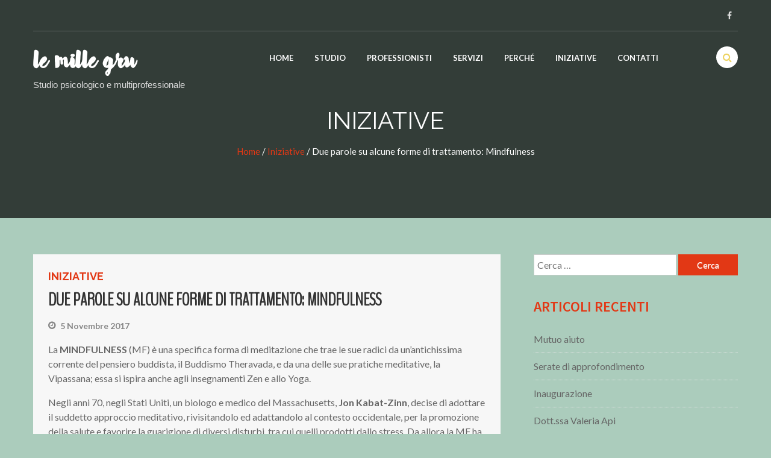

--- FILE ---
content_type: text/html; charset=UTF-8
request_url: http://lemillegru.it/due-parole-su-alcune-forme-di-trattamento-mindfulness/
body_size: 8219
content:
<!DOCTYPE html>
<html lang="it-IT" prefix="og: http://ogp.me/ns#">
<head>
<meta charset="UTF-8">
<meta name="viewport" content="width=device-width, initial-scale=1">
<link rel="profile" href="http://gmpg.org/xfn/11">


<title>Due parole su alcune forme di trattamento: Mindfulness &ndash; Le mille gru</title>

<!-- This site is optimized with the Yoast SEO plugin v6.3 - https://yoast.com/wordpress/plugins/seo/ -->
<link rel="canonical" href="http://lemillegru.it/due-parole-su-alcune-forme-di-trattamento-mindfulness/" />
<meta property="og:locale" content="it_IT" />
<meta property="og:type" content="article" />
<meta property="og:title" content="Due parole su alcune forme di trattamento: Mindfulness &ndash; Le mille gru" />
<meta property="og:description" content="La MINDFULNESS (MF) è una specifica forma di meditazione che trae le sue radici da un’antichissima corrente del pensiero buddista, il Buddismo Theravada, e da una delle sue pratiche meditative, la Vipassana; essa si ispira anche agli insegnamenti Zen e allo Yoga. Negli anni 70, negli Stati Uniti, un biologo e medico del Massachusetts, Jon" />
<meta property="og:url" content="http://lemillegru.it/due-parole-su-alcune-forme-di-trattamento-mindfulness/" />
<meta property="og:site_name" content="Le mille gru" />
<meta property="article:publisher" content="https://www.facebook.com/lemillegru" />
<meta property="article:section" content="Iniziative" />
<meta property="article:published_time" content="2017-11-05T16:42:28+01:00" />
<meta property="article:modified_time" content="2017-11-05T16:42:42+01:00" />
<meta property="og:updated_time" content="2017-11-05T16:42:42+01:00" />
<meta name="twitter:card" content="summary_large_image" />
<meta name="twitter:description" content="La MINDFULNESS (MF) è una specifica forma di meditazione che trae le sue radici da un’antichissima corrente del pensiero buddista, il Buddismo Theravada, e da una delle sue pratiche meditative, la Vipassana; essa si ispira anche agli insegnamenti Zen e allo Yoga. Negli anni 70, negli Stati Uniti, un biologo e medico del Massachusetts, Jon" />
<meta name="twitter:title" content="Due parole su alcune forme di trattamento: Mindfulness &ndash; Le mille gru" />
<script type='application/ld+json'>{"@context":"http:\/\/schema.org","@type":"WebSite","@id":"#website","url":"http:\/\/lemillegru.it\/","name":"Le mille gru","potentialAction":{"@type":"SearchAction","target":"http:\/\/lemillegru.it\/?s={search_term_string}","query-input":"required name=search_term_string"}}</script>
<script type='application/ld+json'>{"@context":"http:\/\/schema.org","@type":"Organization","url":"http:\/\/lemillegru.it\/due-parole-su-alcune-forme-di-trattamento-mindfulness\/","sameAs":["https:\/\/www.facebook.com\/lemillegru"],"@id":"#organization","name":"Le Mille Gru","logo":"http:\/\/lemillegru.it\/wp\/wp-content\/uploads\/2017\/08\/favicon.png"}</script>
<!-- / Yoast SEO plugin. -->

<link rel='dns-prefetch' href='//fonts.googleapis.com' />
<link rel='dns-prefetch' href='//s.w.org' />
<link rel="alternate" type="application/rss+xml" title="Le mille gru &raquo; Feed" href="http://lemillegru.it/feed/" />
<link rel="alternate" type="application/rss+xml" title="Le mille gru &raquo; Feed dei commenti" href="http://lemillegru.it/comments/feed/" />
<link rel="alternate" type="application/rss+xml" title="Le mille gru &raquo; Due parole su alcune forme di trattamento: Mindfulness Feed dei commenti" href="http://lemillegru.it/due-parole-su-alcune-forme-di-trattamento-mindfulness/feed/" />
		<script type="text/javascript">
			window._wpemojiSettings = {"baseUrl":"https:\/\/s.w.org\/images\/core\/emoji\/11\/72x72\/","ext":".png","svgUrl":"https:\/\/s.w.org\/images\/core\/emoji\/11\/svg\/","svgExt":".svg","source":{"concatemoji":"http:\/\/lemillegru.it\/wp\/wp-includes\/js\/wp-emoji-release.min.js?ver=4.9.28"}};
			!function(e,a,t){var n,r,o,i=a.createElement("canvas"),p=i.getContext&&i.getContext("2d");function s(e,t){var a=String.fromCharCode;p.clearRect(0,0,i.width,i.height),p.fillText(a.apply(this,e),0,0);e=i.toDataURL();return p.clearRect(0,0,i.width,i.height),p.fillText(a.apply(this,t),0,0),e===i.toDataURL()}function c(e){var t=a.createElement("script");t.src=e,t.defer=t.type="text/javascript",a.getElementsByTagName("head")[0].appendChild(t)}for(o=Array("flag","emoji"),t.supports={everything:!0,everythingExceptFlag:!0},r=0;r<o.length;r++)t.supports[o[r]]=function(e){if(!p||!p.fillText)return!1;switch(p.textBaseline="top",p.font="600 32px Arial",e){case"flag":return s([55356,56826,55356,56819],[55356,56826,8203,55356,56819])?!1:!s([55356,57332,56128,56423,56128,56418,56128,56421,56128,56430,56128,56423,56128,56447],[55356,57332,8203,56128,56423,8203,56128,56418,8203,56128,56421,8203,56128,56430,8203,56128,56423,8203,56128,56447]);case"emoji":return!s([55358,56760,9792,65039],[55358,56760,8203,9792,65039])}return!1}(o[r]),t.supports.everything=t.supports.everything&&t.supports[o[r]],"flag"!==o[r]&&(t.supports.everythingExceptFlag=t.supports.everythingExceptFlag&&t.supports[o[r]]);t.supports.everythingExceptFlag=t.supports.everythingExceptFlag&&!t.supports.flag,t.DOMReady=!1,t.readyCallback=function(){t.DOMReady=!0},t.supports.everything||(n=function(){t.readyCallback()},a.addEventListener?(a.addEventListener("DOMContentLoaded",n,!1),e.addEventListener("load",n,!1)):(e.attachEvent("onload",n),a.attachEvent("onreadystatechange",function(){"complete"===a.readyState&&t.readyCallback()})),(n=t.source||{}).concatemoji?c(n.concatemoji):n.wpemoji&&n.twemoji&&(c(n.twemoji),c(n.wpemoji)))}(window,document,window._wpemojiSettings);
		</script>
		<style type="text/css">
img.wp-smiley,
img.emoji {
	display: inline !important;
	border: none !important;
	box-shadow: none !important;
	height: 1em !important;
	width: 1em !important;
	margin: 0 .07em !important;
	vertical-align: -0.1em !important;
	background: none !important;
	padding: 0 !important;
}
</style>
<link rel='stylesheet' id='contact-form-7-css'  href='http://lemillegru.it/wp/wp-content/plugins/contact-form-7/includes/css/styles.css?ver=5.1.6' type='text/css' media='all' />
<link rel='stylesheet' id='parallaxsome-google-fonts-css'  href='//fonts.googleapis.com/css?family=Open+Sans%3A400%2C600%2C700%2C800%2C300%7CPT+Sans%3A400%2C700%7CLato%3A400%2C700%2C300%7CBenchNine%3A300%7CRoboto+Slab%3A300%7CSource+Sans+Pro%3A400%2C300%2C600%2C700%7CRaleway%3A400%2C500%2C600%2C700%2C800%2C300&#038;ver=4.9.28' type='text/css' media='all' />
<link rel='stylesheet' id='lightslider-style-css'  href='http://lemillegru.it/wp/wp-content/themes/parallaxsome/assets/library/lightslider/css/lightslider.css?ver=1.1.3' type='text/css' media='all' />
<link rel='stylesheet' id='bxSlider-style-css'  href='http://lemillegru.it/wp/wp-content/themes/parallaxsome/assets/library/bxSlider/css/jquery.bxslider.css?ver=4.1.2' type='text/css' media='all' />
<link rel='stylesheet' id='font-awesome-css'  href='http://lemillegru.it/wp/wp-content/themes/parallaxsome/assets/library/font-awesome/css/font-awesome.min.css?ver=4.6.3' type='text/css' media='all' />
<link rel='stylesheet' id='jquery-prettyPhoto-style-css'  href='http://lemillegru.it/wp/wp-content/themes/parallaxsome/assets/library/prettyphoto/css/prettyPhoto.css?ver=3.1.6' type='text/css' media='all' />
<link rel='stylesheet' id='animate-css'  href='http://lemillegru.it/wp/wp-content/themes/parallaxsome/assets/css/animate.css?ver=3.5.1' type='text/css' media='all' />
<link rel='stylesheet' id='parallaxsome-style-css'  href='http://lemillegru.it/wp/wp-content/themes/parallaxsome/style.css?ver=1.1.4' type='text/css' media='all' />
<script type='text/javascript' src='http://lemillegru.it/wp/wp-includes/js/jquery/jquery.js?ver=1.12.4'></script>
<script type='text/javascript' src='http://lemillegru.it/wp/wp-includes/js/jquery/jquery-migrate.min.js?ver=1.4.1'></script>
<link rel='https://api.w.org/' href='http://lemillegru.it/wp-json/' />
<link rel="EditURI" type="application/rsd+xml" title="RSD" href="http://lemillegru.it/wp/xmlrpc.php?rsd" />
<link rel="wlwmanifest" type="application/wlwmanifest+xml" href="http://lemillegru.it/wp/wp-includes/wlwmanifest.xml" /> 
<meta name="generator" content="WordPress 4.9.28" />
<link rel='shortlink' href='http://lemillegru.it/?p=286' />
<link rel="alternate" type="application/json+oembed" href="http://lemillegru.it/wp-json/oembed/1.0/embed?url=http%3A%2F%2Flemillegru.it%2Fdue-parole-su-alcune-forme-di-trattamento-mindfulness%2F" />
<link rel="alternate" type="text/xml+oembed" href="http://lemillegru.it/wp-json/oembed/1.0/embed?url=http%3A%2F%2Flemillegru.it%2Fdue-parole-su-alcune-forme-di-trattamento-mindfulness%2F&#038;format=xml" />
<link rel="pingback" href="http://lemillegru.it/wp/xmlrpc.php">
		<style type="text/css">.recentcomments a{display:inline !important;padding:0 !important;margin:0 !important;}</style>
			<style type="text/css">
			.site-title a,
		.site-description {
			color: #ffffff;
		}
		</style>
	<style type="text/css" id="custom-background-css">
body.custom-background { background-color: #abccbc; }
</style>
<link rel="icon" href="http://lemillegru.it/wp/wp-content/uploads/2017/08/cropped-favicon-transp-32x32.png" sizes="32x32" />
<link rel="icon" href="http://lemillegru.it/wp/wp-content/uploads/2017/08/cropped-favicon-transp-192x192.png" sizes="192x192" />
<link rel="apple-touch-icon-precomposed" href="http://lemillegru.it/wp/wp-content/uploads/2017/08/cropped-favicon-transp-180x180.png" />
<meta name="msapplication-TileImage" content="http://lemillegru.it/wp/wp-content/uploads/2017/08/cropped-favicon-transp-270x270.png" />
		<style type="text/css" id="wp-custom-css">
			/*
Puoi aggiungere qui il tuo codice CSS.

Per maggiori informazioni consulta la documentazione (fai clic sull'icona con il punto interrogativo qui sopra).
*/
.sticky-wrapper.is-sticky .site-header{
    background-color:rgba(60, 110, 112, 0.9);
}
.ps-front-slider-wrapper .single-slide-wrap:before {
	background-color:rgba(60,110,112,0.36);
}
.single-slide-wrap .slider-title:before {
    background-color: #edd362;
}
.single-slide-wrap .slider-title:after {
    background-color: #edd362;
}
.main-navigation ul.menu > li > a:after {
    background-color:#edd362;
}
.ps-head-search .ps-search-icon:before {
  color: #edd362;
}
.nav-toggle span {
    background-color: #edd362;
}
.ps-front-slider-wrapper .bx-wrapper .bx-pager.bx-default-pager a:hover, 
.ps-front-slider-wrapper .bx-wrapper .bx-pager.bx-default-pager a.active {
    background-color: #edd362;
}
.ps-top-footer {
    background-color:#365784;
}
/* nascondi copyright */
footer.site-footer .site-info {
	display: none;
}


.ps-section-viewall a{
    border: 2px solid #e87d7f;
    color:#e87d7f;
}
.ps-section-viewall a:hover {
    background-color:#e87d7f;
    color: #ffffff;
}

.service-nav-tab li a:hover, 
.service-nav-tab li.active a {
    color:#e87d7f;
}
.service-tab-content .content-right .ps-btn, 
.service-tab-content .tab-pane .ps-btn {
    background-color:#e87d7f;
    color:#ffffff;
}
.service-tab-content .content-right .ps-btn:hover, 
.service-tab-content .tab-pane .ps-btn:hover {
    background-color:#ffffff;
    color:#e87d7f;
}

@media (max-width: 480px) {
.single-slide-wrap .slider-title {
        display: block;
    }
}

#section-contact .ps-num-label:before {
    content:'\f0e0';
    font-family: 'FontAwesome';
    color:#e23815;
}

@font-face {
  font-family: 'Bakery';
  src: url('/wp/wp-content/themes/parallaxsome/fonts/bakery.otf');
  font-weight: normal;
  font-style: normal;
}
.ps-header-wrapper .site-title-wrapper .site-title a {
  font-family: 'Bakery', 'LucidaGrande', sans-serif;
  text-transform: lowercase;
  font-size: 50px;
}
.sticky-wrapper.is-sticky .ps-header-wrapper .site-title-wrapper a {
    font-size: 30px;
}		</style>
	</head>

<body class="post-template-default single single-post postid-286 single-format-standard custom-background no-front-slider header-sticky right-sidebar">
<div id="page" class="site">
		<div class="ps-whole-header">
					<div class="ps-top-header-wrapper">
				<div class="ps-container clearfix">
					<nav id="top-site-navigation" class="top-navigation" role="navigation">
											</nav><!-- #site-navigation -->
								<div class="top-social-icons">		<div class="ps-social-icons-wrapper">
			 <a href="https://www.facebook.com/lemillegru" target="_
			blank"> <span class="ps-social-icon fa fa-facebook"></span></a> 																	</div><!-- .ps-social-icons-wrapper -->
</div>
				</div><!-- .ps-container -->
			</div><!-- .ps-top-header-wrapper -->
				<header id="masthead" class="site-header" role="banner">
			<div class="ps-container">
				<div class="ps-header-wrapper clearfix">
					<div class="site-branding">
						        						<div class="site-title-wrapper">
        							        									<p class="site-title"><a href="http://lemillegru.it/" rel="home">Le mille gru</a></p>
        							        									<p class="site-description">Studio psicologico e multiprofessionale</p>
        							        						</div><!-- .site-title-wrapper -->
                            					</div><!-- .site-branding -->

							<nav id="site-navigation" class="main-navigation ps-nav ps-parallax-menu" role="navigation">
			<div class="nav-wrapper">
				<div class="nav-toggle hide">
		            <span class="one"> </span>
		            <span class="two"> </span>
		            <span class="three"> </span>
		        </div>

                					<div class="menu-main-menu-container">
						<ul id="primary-parallax-menu" class="menu parallax-menu">
							<li class="ps-menu-tab"><a href="http://lemillegru.it/#section-slider">Home</a></li><li class="ps-menu-tab"><a href="http://lemillegru.it/#section-about">Studio</a></li><li class="ps-menu-tab"><a href="http://lemillegru.it/#section-team">Professionisti</a></li><li class="ps-menu-tab"><a href="http://lemillegru.it/#section-services">Servizi</a></li><li class="ps-menu-tab"><a href="http://lemillegru.it/#section-testimonials">Perché</a></li><li class="ps-menu-tab"><a href="http://lemillegru.it/#section-blog">Iniziative</a></li><li class="ps-menu-tab"><a href="http://lemillegru.it/#section-contact">Contatti</a></li>						</ul>
					</div>
				 
			</div><!-- .nav-wrapper -->
		</nav><!-- #site-navigation -->
		<div class="ps-head-search">
								<span class="ps-search-icon"></span>
					<div class="search-form"><form role="search" method="get" class="search-form" action="http://lemillegru.it/">
				<label>
					<span class="screen-reader-text">Ricerca per:</span>
					<input type="search" class="search-field" placeholder="Cerca &hellip;" value="" name="s" />
				</label>
				<input type="submit" class="search-submit" value="Cerca" />
			</form></div>
					</div><!-- .ps-head-search -->
				</div><!-- .ps-header-wrapper-- >
			</div><!-- .ps-container -->
		</header><!-- #masthead -->
		
	</div><!-- .ps-whole-header -->
	 	<div class="ps-innerpages-header-wrapper" style="background-image: url();">
 		<div class="ps-container">
	 		<header class="entry-header">
				<h1 class="page-title">Iniziative</h1><div id="crumbs" xmlns:v="http://rdf.data-vocabulary.org/#"><span typeof="v:Breadcrumb"><a rel="v:url" property="v:title" href="http://lemillegru.it/">Home</a></span> &sol; <span typeof="v:Breadcrumb"><a rel="v:url" property="v:title" href="http://lemillegru.it/category/iniziative/">Iniziative</a></span> &sol; <span class="current">Due parole su alcune forme di trattamento: Mindfulness</span></div>			</header><!-- .entry-header -->
		</div><!-- .ps-container -->
 	</div><!-- .ps-innerpages-header-wrapper -->

	<div id="content" class="site-content">
		<div class="ps-container">
	<div id="primary" class="content-area">
		<main id="main" class="site-main" role="main">

		
<article id="post-286" class="post-286 post type-post status-publish format-standard hentry category-iniziative">
	<div class="blog-image-wrap">
			</div>
	<div class="blog-content-wrap">
		<div class="entry-categories">
			<span class="cat-links"><a href="http://lemillegru.it/category/iniziative/" rel="category tag">Iniziative</a></span>		</div><!-- .entry-categories -->

		<h1 class="entry-title">Due parole su alcune forme di trattamento: Mindfulness</h1>
		
		<div class="entry-meta">
			<span class="posted-on"><a href="http://lemillegru.it/due-parole-su-alcune-forme-di-trattamento-mindfulness/" rel="bookmark"><time class="entry-date published" datetime="2017-11-05T16:42:28+00:00">5 Novembre 2017</time><time class="updated" datetime="2017-11-05T16:42:42+00:00">5 Novembre 2017</time></a></span>		</div><!-- .entry-meta -->
		
		<div class="entry-content">
			<p>La <strong>MINDFULNESS</strong> (MF) è una specifica forma di meditazione che trae le sue radici da un’antichissima corrente del pensiero buddista, il Buddismo Theravada, e da una delle sue pratiche meditative, la Vipassana; essa si ispira anche agli insegnamenti Zen e allo Yoga.</p>
<p><span id="more-286"></span></p>
<p>Negli anni 70, negli Stati Uniti, un biologo e medico del Massachusetts, <strong>Jon Kabat-Zinn</strong>, decise di adottare il suddetto approccio meditativo, rivisitandolo ed adattandolo al contesto occidentale, per la promozione della salute e favorire la guarigione di diversi disturbi, tra cui quelli prodotti dallo stress. Da allora la MF ha subito diversi rimaneggiamenti teorici e tecnici ed è diventata un paradigma a sè, riscuotendo molto successo; viene utilizzata come forma di trattamento, in medicina ed in psicoterapia, non solo oltre oceano ma anche in Europa ed Italia.</p>
<p>I dati oggettivi e l’esperienza soggettiva di meditatori esperti dimostrano infatti che essa non solo può esercitare un’influenza molto positiva in tutti i contesti della vita quotidiana di una persona, diventando con la pratica costante un’abitudine mentale, ma è anche un efficace strumento nella cura di molti problemi psichici e fisici e nel sollievo dei sintomi connessi a malattie organiche invalidanti o croniche.</p>
<p>Ecco solo alcuni dei più importanti effetti neurologici e psicofisiologici della meditazione ed in particolare della MF:</p>
<ul>
<li>riduzione rilevante del consumo di Ossigeno (-17%);</li>
<li>diminuzione significativa della Frequenza Respiratoria e di quella Cardiaca;</li>
<li>aumento dell’ampiezza e della regolarità delle Onde Alfa e Theta, onde che caratterizzano uno stato mentale più tranquillo, pensieri più calmi e meno frenetici.</li>
<li>regolarizzazione e normalizzazione della produzione di Cortisolo, ormone fondamentale nella gestione dello stress;</li>
<li>incremento importante delle Difese Immunitarie, ad es. degli anticorpi antinfluenzali;</li>
<li>aumento della Serotonina, neurotrasmettitore che ha un effetto antidepressivo rilevante, regola il senso di fame/sazietà e sincronizza il ciclo sonno-veglia;</li>
<li>incremento della Dopamina, neurotrasmettitore responsabile della regolazione del piacere, delle emozioni e dell’umore; essa inoltre controlla il comportamento, il movimento, il sonno, la motivazione personale, l’attenzione, l’apprendimento, etc.;</li>
<li>aumento notturno della Melatonina, ormone che ha una funzione chiave nella sincronizzazione dei ritmi biologici dell’organismo ad es. quello del sonno-veglia; essa inoltre agisce sulla digestione, la memoria, il desiderio e le prestazioni sessuali;</li>
<li>riduzione, nei meditatori esperti, dell’Età Biologica rispetto all’età cronologica (si stima una diminuzione di circa 12 anni).</li>
</ul>
<p>È basilare sottolineare che la MF non è una tecnica di rilassamento (anche se genera un importante effetto rilassante), non conduce all’astrazione o all’ascetismo né richiede che si abbracci il pensiero o la filosofia buddista, ma solo esercizio. È infatti una forma di meditazione non concettuale, universalmente accessibile e non dipende da alcun sistema di credenze, né da alcuna ideologia.</p>
<p>Inoltre, una volta acquisita una buona familiarità con essa, può essere utilizzata in completa autonomia, se la si usa per raggiungere un maggior benessere generale e non con obiettivi curativi/terapeutici (in quest’ultimo caso necessita la figura di uno psicoterapeuta).</p>
<p>La più conosciuta definizione di MF è quella di Jon Kabat-Zinn: «la CONSAPEVOLEZZA che emerge prestando ATTENZIONE INTENZIONALMENTE, nel MOMENTO PRESENTE ed in modo NON GIUDICANTE, al presentarsi dell’esperienza (e cioè agli eventi interni ed esterni a noi &#8211; pensieri, emozioni, sensazioni), MOMENTO per MOMENTO.</p>
<p>Essa ha, quale scopo, quello di aiutarci a sviluppare la massima consapevolezza di tutti gli stimoli sensoriali e mentali che ci attraversano nel “qui ed ora”, affinché ne cogliamo la loro vera natura: mutevole, non permanente.</p>
		</div><!-- .entry-content -->

		<footer class="entry-footer">
					</footer><!-- .entry-footer -->
	</div>

</article><!-- #post-## -->

	<nav class="navigation post-navigation" role="navigation">
		<h2 class="screen-reader-text">Navigazione articoli</h2>
		<div class="nav-links"><div class="nav-previous"><a href="http://lemillegru.it/due-parole-su-alcune-forme-di-trattamento-training-autogeno/" rel="prev">Due parole su alcune forme di trattamento: Training Autogeno</a></div><div class="nav-next"><a href="http://lemillegru.it/la-leggenda-delle-mille-gru/" rel="next">La leggenda delle mille gru</a></div></div>
	</nav>
		</main><!-- #main -->
	</div><!-- #primary -->


<aside id="secondary" class="right-sidebar widget-area" role="complementary">
	<section id="search-2" class="widget widget_search"><form role="search" method="get" class="search-form" action="http://lemillegru.it/">
				<label>
					<span class="screen-reader-text">Ricerca per:</span>
					<input type="search" class="search-field" placeholder="Cerca &hellip;" value="" name="s" />
				</label>
				<input type="submit" class="search-submit" value="Cerca" />
			</form></section>		<section id="recent-posts-2" class="widget widget_recent_entries">		<h3 class="widget-title">Articoli recenti</h3>		<ul>
											<li>
					<a href="http://lemillegru.it/mutuo-aiuto/">Mutuo aiuto</a>
									</li>
											<li>
					<a href="http://lemillegru.it/serate-di-approfondimento/">Serate di approfondimento</a>
									</li>
											<li>
					<a href="http://lemillegru.it/inaugurazione/">Inaugurazione</a>
									</li>
											<li>
					<a href="http://lemillegru.it/dott-ssa-valeria-api/">Dott.ssa Valeria Api</a>
									</li>
											<li>
					<a href="http://lemillegru.it/chiara-guffanti/">Dott.ssa Chiara Guffanti</a>
									</li>
					</ul>
		</section><section id="recent-comments-2" class="widget widget_recent_comments"><h3 class="widget-title">Commenti recenti</h3><ul id="recentcomments"></ul></section><section id="archives-2" class="widget widget_archive"><h3 class="widget-title">Archivi</h3>		<ul>
			<li><a href='http://lemillegru.it/2023/06/'>giugno 2023</a></li>
	<li><a href='http://lemillegru.it/2018/01/'>gennaio 2018</a></li>
	<li><a href='http://lemillegru.it/2017/11/'>novembre 2017</a></li>
	<li><a href='http://lemillegru.it/2017/10/'>ottobre 2017</a></li>
		</ul>
		</section><section id="categories-2" class="widget widget_categories"><h3 class="widget-title">Categorie</h3>		<ul>
	<li class="cat-item cat-item-4"><a href="http://lemillegru.it/category/iniziative/" >Iniziative</a>
</li>
	<li class="cat-item cat-item-2"><a href="http://lemillegru.it/category/lo-studio/" >Lo studio</a>
</li>
	<li class="cat-item cat-item-5"><a href="http://lemillegru.it/category/storia/" >Storia</a>
</li>
	<li class="cat-item cat-item-3"><a href="http://lemillegru.it/category/team/" >Team</a>
</li>
		</ul>
</section><section id="meta-2" class="widget widget_meta"><h3 class="widget-title">Meta</h3>			<ul>
						<li><a rel="nofollow" href="http://lemillegru.it/wp/wp-login.php">Accedi</a></li>
			<li><a href="http://lemillegru.it/feed/"><abbr title="Really Simple Syndication">RSS</abbr> degli articoli</a></li>
			<li><a href="http://lemillegru.it/comments/feed/"><abbr title="Really Simple Syndication">RSS</abbr> dei commenti</a></li>
			<li><a href="https://it.wordpress.org/" title="Powered by WordPress, allo stato dell’arte una piattaforma di editoria personale semantica-">WordPress.org</a></li>			</ul>
			</section></aside><!-- #secondary -->
		</div><!-- .ps-container -->
	</div><!-- #content -->

	<footer id="colophon" class="site-footer" role="contentinfo">
		<div class="ps-top-footer footer_column_three clearfix">
	<div class="ps-section-container clearfix">
		<div class="ps-footer-widget-wrapper">
			<div class="ps-footer-widget column-first">
							</div>

			<div class="ps-footer-widget column-second" style="display: block;">
							</div>

			<div class="ps-footer-widget column-third" style="display: block;">
							</div>

			<div class="ps-footer-widget column-forth" style="display: none;">
							</div>
		</div><!-- .ps-footer-widget-wrapper -->
	</div><!-- ps-section-container -->
</div><!-- .ps-top-footer -->		<div class="site-info">
			<div class="ps-section-container">
			<span class="copyright-text">2023 lemillegru</span>
			<span class="sep"> | </span>
			ParallaxSome by <a href="https://accesspressthemes.com/" rel="designer">AccessPress Themes</a>.			</div><!-- ps-section-container -->
		</div><!-- .site-info -->
	</footer><!-- #colophon -->
	<a href="#masthead" id="scroll-up"><i class="fa fa-angle-up"></i></a>
</div><!-- #page -->

<script type='text/javascript'>
/* <![CDATA[ */
var wpcf7 = {"apiSettings":{"root":"http:\/\/lemillegru.it\/wp-json\/contact-form-7\/v1","namespace":"contact-form-7\/v1"}};
/* ]]> */
</script>
<script type='text/javascript' src='http://lemillegru.it/wp/wp-content/plugins/contact-form-7/includes/js/scripts.js?ver=5.1.6'></script>
<script type='text/javascript' src='http://lemillegru.it/wp/wp-content/themes/parallaxsome/assets/library/lightslider/js/lightslider.min.js?ver=1.1.3'></script>
<script type='text/javascript' src='http://lemillegru.it/wp/wp-content/themes/parallaxsome/assets/library/bxSlider/js/jquery.bxslider.min.js?ver=4.1.2'></script>
<script type='text/javascript' src='http://lemillegru.it/wp/wp-content/themes/parallaxsome/assets/library/counterup/js/jquery.counterup.min.js?ver=1.0'></script>
<script type='text/javascript' src='http://lemillegru.it/wp/wp-content/themes/parallaxsome/assets/library/waypoints/js/jquery.waypoints.min.js?ver=2.0.5'></script>
<script type='text/javascript' src='http://lemillegru.it/wp/wp-content/themes/parallaxsome/assets/library/jquery-nav/js/jquery.nav.js?ver=2.2.0'></script>
<script type='text/javascript' src='http://lemillegru.it/wp/wp-content/themes/parallaxsome/assets/library/jquery-scrollTo/js/jquery.scrollTo.js?ver=2.1.1'></script>
<script type='text/javascript' src='http://lemillegru.it/wp/wp-content/themes/parallaxsome/assets/library/prettyphoto/js/jquery.prettyPhoto.js?ver=3.1.6'></script>
<script type='text/javascript' src='http://lemillegru.it/wp/wp-content/themes/parallaxsome/assets/library/parallax-js/js/parallax.min.js?ver=1.4.2'></script>
<script type='text/javascript' src='http://lemillegru.it/wp/wp-content/themes/parallaxsome/assets/js/wow.min.js?ver=1.1.2'></script>
<script type='text/javascript' src='http://lemillegru.it/wp/wp-content/themes/parallaxsome/assets/js/custom-scripts.js?ver=1.1.4'></script>
<script type='text/javascript' src='http://lemillegru.it/wp/wp-content/themes/parallaxsome/assets/library/jquery-sticky/js/jquery.sticky.js?ver=1.0.2'></script>
<script type='text/javascript' src='http://lemillegru.it/wp/wp-content/themes/parallaxsome/assets/library/jquery-sticky/js/sticky-setting.js?ver=1.0.0'></script>
<script type='text/javascript' src='http://lemillegru.it/wp/wp-includes/js/wp-embed.min.js?ver=4.9.28'></script>

</body>
</html>


--- FILE ---
content_type: text/css
request_url: http://lemillegru.it/wp/wp-content/themes/parallaxsome/style.css?ver=1.1.4
body_size: 13639
content:
/*
Theme Name: ParallaxSome
Theme URI: https://accesspressthemes.com/wordpress-themes/parallaxsome
Author: AccessPress Themes
Author URI: https://accesspressthemes.com/
Description: ParallaxSome is a beautiful free responsive one page WordPress theme with awesome parallax scrolling effect. It is a highly customizable and flexible WP template suitable for multipurpose websites like business, agency, blog, portfolio, eCommerce etc. It is a fully responsive theme  that fits perfectly on any device. ParallaxSome theme comes with various homepage sections each beautifully designed. Each of the home page sections in your single page site can be further customized with easy to use customization options. The theme is based on WordPress Live Customizer that allows you to customize the complete theme instantly. It is clean, simple, SEO friendly, flexible, multilingual, and feature-rich theme for modern websites. For demo http://demo.accesspressthemes.com/parallaxsome 
Version: 1.1.4
License: GNU General Public License v2 or later
License URI: http://www.gnu.org/licenses/gpl-3.0.html
Text Domain: parallaxsome
Tags: one-column, threaded-comments, translation-ready, flexible-header, footer-widgets, right-sidebar, left-sidebar, custom-background, custom-colors, custom-logo, featured-images, theme-options, portfolio

This theme, like WordPress, is licensed under the GPL.
Use it to make something cool, have fun, and share what you've learned with others.

ParallaxSome is based on Underscores http://underscores.me/, (C) 2012-2016 Automattic, Inc.
Underscores is distributed under the terms of the GNU GPL v3 or later.

Normalizing styles have been helped along thanks to the fine work of
Nicolas Gallagher and Jonathan Neal http://necolas.github.com/normalize.css/
*/

/*--------------------------------------------------------------
>>> TABLE OF CONTENTS:
----------------------------------------------------------------
# Normalize
# Typography
# Elements
# Forms
# Navigation
	## Links
	## Menus
# Accessibility
# Alignments
# Clearings
# Widgets
# Content
	## Posts and pages
	## Comments
# Infinite scroll
# Media
	## Captions
	## Galleries
--------------------------------------------------------------*/

/*--------------------------------------------------------------
# Normalize
--------------------------------------------------------------*/
html {
    font-family: sans-serif;
    -webkit-text-size-adjust: 100%;
    -ms-text-size-adjust:     100%;
    margin:0;
    padding:0;
}

body {
    margin: 0;
    font-family:'Open Sans, sans-serif';
}

article,
aside,
details,
figcaption,
figure,
footer,
header,
main,
menu,
nav,
section,
summary {
    display: block;
}

audio,
canvas,
progress,
video {
    display: inline-block;
    vertical-align: baseline;
}

audio:not([controls]) {
    display: none;
    height: 0;
}

[hidden],
template {
    display: none;
}

a {
    background-color: transparent;
}

a:active,
a:hover {
    outline: 0;
}

abbr[title] {
    border-bottom: 1px dotted;
}

b,
strong {
    font-weight: bold;
}

dfn {
    font-style: italic;
}

mark {
    background: #ff0;
    color: #000;
}

small {
    font-size: 80%;
}

sub,
sup {
    font-size: 75%;
    line-height: 0;
    position: relative;
    vertical-align: baseline;
}

sup {
    top: -0.5em;
}

sub {
    bottom: -0.25em;
}

img {
    border: 0;
}

svg:not(:root) {
    overflow: hidden;
}

figure {
    margin: 1em 40px;
}

hr {
    box-sizing: content-box;
    height: 0;
}

pre {
    overflow: auto;
}

code,
kbd,
pre,
samp {
    font-family: monospace, monospace;
    font-size: 1em;
}

button,
input,
optgroup,
select,
textarea {
    color: inherit;
    font: inherit;
    margin: 0;
}

button {
    overflow: visible;
}

button,
select {
    text-transform: none;
}

button,
html input[type="button"],
input[type="reset"],
input[type="submit"] {
    -webkit-appearance: button;
    cursor: pointer;
}

button[disabled],
html input[disabled] {
    cursor: default;
}

button::-moz-focus-inner,
input::-moz-focus-inner {
    border: 0;
    padding: 0;
}

input {
    line-height: normal;
}

input[type="checkbox"],
input[type="radio"] {
    box-sizing: border-box;
    padding: 0;
}

input[type="number"]::-webkit-inner-spin-button,
input[type="number"]::-webkit-outer-spin-button {
    height: auto;
}

input[type="search"]::-webkit-search-cancel-button,
input[type="search"]::-webkit-search-decoration {
    -webkit-appearance: none;
}

fieldset {
    border: 1px solid #c0c0c0;
    margin: 0 2px;
    padding: 0.35em 0.625em 0.75em;
}

legend {
    border: 0;
    padding: 0;
}

textarea {
    overflow: auto;
}

optgroup {
    font-weight: bold;
}

table {
    border-collapse: collapse;
    border-spacing: 0;
}

td,
th {
    padding: 0;
}

/*--------------------------------------------------------------
# Typography
--------------------------------------------------------------*/
body,
button,
input,
select,
textarea {
    color: #666666;
    font-family: Lato, sans-serif;
    font-size: 16px;
    font-size: 1rem;
    line-height: 1.5;
}

h1,
h2,
h3,
h4,
h5,
h6 {
    clear: both;
}

p {
    margin-bottom: 15px;
}

dfn,
cite,
em,
i {
    font-style: italic;
}

blockquote {
    margin: 0 1.5em;
}

address {
    margin: 0 0 1.5em;
}

pre {
    background: #eee;
    font-family: "Courier 10 Pitch", Courier, monospace;
    font-size: 15px;
    font-size: 0.9375rem;
    line-height: 1.6;
    margin-bottom: 1.6em;
    max-width: 100%;
    overflow: auto;
    padding: 1.6em;
}

code,
kbd,
tt,
var {
    font-family: Monaco, Consolas, "Andale Mono", "DejaVu Sans Mono", monospace;
    font-size: 15px;
    font-size: 0.9375rem;
}

abbr,
acronym {
    border-bottom: 1px dotted #666;
    cursor: help;
}

mark,
ins {
    background: transparent;
    text-decoration: none;
}

big {
    font-size: 125%;
}

/*--------------------------------------------------------------
# Elements
--------------------------------------------------------------*/
html {
    box-sizing: border-box;
}

*,
*:before,
*:after { /* Inherit box-sizing to make it easier to change the property for components that leverage other behavior; see http://css-tricks.com/inheriting-box-sizing-probably-slightly-better-best-practice/ */
    box-sizing: inherit;
}

body {
    background: #fff; /* Fallback for when there is no custom background color defined. */
}

blockquote:before,
blockquote:after,
q:before,
q:after {
    content: "";
}

blockquote,
q {
    quotes: "" "";
}

hr {
    background-color: #ccc;
    border: 0;
    height: 1px;
    margin-bottom: 15px;
}

ul,
ol {
    margin: 0;
    padding: 0;
}

ul {
    list-style:none;
}

ol {
    list-style:decimal;
}

li > ul,
li > ol {
    margin-bottom: 0;
    margin-left: 15px;
}

dt {
    font-weight: bold;
}

dd {
    margin: 0 15px 15px;
}

img {
    vertical-align: middle;
    height: auto; /* Make sure images are scaled correctly. */
    max-width: 100%; /* Adhere to container width. */
}

table {
    margin: 0 0 15px;
    width: 100%;
}

/*--------------------------------------------------------------
# Forms
--------------------------------------------------------------*/
button,
input[type="button"],
input[type="reset"],
input[type="submit"] {
    border: 1px solid;
    border-color: #ccc #ccc #bbb;
    border-radius: 3px;
    background: #e6e6e6;
    box-shadow: inset 0 1px 0 rgba(255, 255, 255, 0.5), inset 0 15px 17px rgba(255, 255, 255, 0.5), inset 0 -5px 12px rgba(0, 0, 0, 0.05);
    color: rgba(0, 0, 0, .8);
    font-size: 12px;
    font-size: 0.75rem;
    line-height: 1;
    padding: .6em 1em .4em;
    text-shadow: 0 1px 0 rgba(255, 255, 255, 0.8);
}

button:hover,
input[type="button"]:hover,
input[type="reset"]:hover,
input[type="submit"]:hover {
    border-color: #ccc #bbb #aaa;
    box-shadow: none;
}

button:focus,
input[type="button"]:focus,
input[type="reset"]:focus,
input[type="submit"]:focus,
button:active,
input[type="button"]:active,
input[type="reset"]:active,
input[type="submit"]:active {
    border-color: #aaa #bbb #bbb;
    box-shadow: none;
}

input[type="text"],
input[type="email"],
input[type="url"],
input[type="password"],
input[type="search"],
input[type="number"],
input[type="tel"],
input[type="range"],
input[type="date"],
input[type="month"],
input[type="week"],
input[type="time"],
input[type="datetime"],
input[type="datetime-local"],
input[type="color"],
textarea {
    color: #666;
    border: 1px solid #ccc;
    border-radius: 3px;
    padding: 3px;
    vertical-align: middle;
}

select {
    border: 1px solid #ccc;
}

input[type="text"]:focus,
input[type="email"]:focus,
input[type="url"]:focus,
input[type="password"]:focus,
input[type="search"]:focus,
input[type="number"]:focus,
input[type="tel"]:focus,
input[type="range"]:focus,
input[type="date"]:focus,
input[type="month"]:focus,
input[type="week"]:focus,
input[type="time"]:focus,
input[type="datetime"]:focus,
input[type="datetime-local"]:focus,
input[type="color"]:focus,
textarea:focus, 
select:focus{
    color: #111;
    outline: none;
    box-shadow: none;
}

textarea {
    width: 100%;
}

/*--------------------------------------------------------------
# Navigation
--------------------------------------------------------------*/
/*--------------------------------------------------------------
## Links
--------------------------------------------------------------*/
a {
    text-decoration: none;
    color: #000000;
    transition:all 0.3s ease-in-out;
    -webkit-transition:all 0.3s ease-in-out;
    -moz-transition:all 0.3s ease-in-out;
}
/*
a:visited {
    color: purple;
}
*/
a:hover,
a:focus,
a:active {
    color: #e23815;
}

a:focus {
    outline: 0;
    border:0;
    box-shadow: 0;
}

a:hover,
a:active {
    outline: 0;
}

/*--------------------------------------------------------------
## Menus
--------------------------------------------------------------*/

.site-main .comment-navigation,
.site-main .posts-navigation,
.site-main .post-navigation {
    margin: 0 0 20px;
    overflow: hidden;
    padding:20px 0;
    border-top:1px solid #e5e5e5;
    border-bottom:1px solid #e5e5e5;
}
.comment-navigation .nav-previous,
.posts-navigation .nav-previous,
.post-navigation .nav-previous {
    float: left;
    width: 50%;
}
.comment-navigation .nav-next,
.posts-navigation .nav-next,
.post-navigation .nav-next {
    float: right;
    text-align: right;
    width: 50%;
}
.comment-navigation .nav-previous a,
.posts-navigation .nav-previous a,
.post-navigation .nav-previous a {
    position: relative;
    padding-left:12px;
    display: inline-block;
}
.comment-navigation .nav-next a,
.posts-navigation .nav-next a,
.post-navigation .nav-next a {
    position: relative;
    padding-right: 12px;
    display: inline-block;
}
.comment-navigation a:before,
.posts-navigation a:before,
.post-navigation a:before {
    position: absolute;
    top:2px;
    font-family: 'FontAwesome';
    font-size: 14px;
    color:#666666;
    -webkit-transition:all 0.3s ease-in-out;
    -moz-transition:all 0.3s ease-in-out;
    transition:all 0.3s ease-in-out;
}
.comment-navigation .nav-previous a:before,
.posts-navigation .nav-previous a:before,
.post-navigation .nav-previous a:before {
    content:'\f104';
    left:0;
}
.comment-navigation .nav-next a:before,
.posts-navigation .nav-next a:before,
.post-navigation .nav-next a:before {
    content:'\f105';
    right:0;
}
.comment-navigation a:hover:before, 
.posts-navigation a:hover:before,
.post-navigation a:hover:before {
    color:#e23815;
}
/*--------------------------------------------------------------
# Accessibility
--------------------------------------------------------------*/
/* Text meant only for screen readers. */
.screen-reader-text {
    clip: rect(1px, 1px, 1px, 1px);
    position: absolute !important;
    height: 1px;
    width: 1px;
    overflow: hidden;
}


/*--------------------------------------------------------------
# Alignments
--------------------------------------------------------------*/
.alignleft {
	display: inline;
	float: left;
	margin:15px 15px 15px 0;
}

.alignright {
	display: inline;
	float: right;
	margin:15px 0 15px 15px;
}

.aligncenter {
	clear: both;
	display: block;
	margin:30px auto;
}

/*--------------------------------------------------------------
# Clearings
--------------------------------------------------------------*/
.clearfix:before,
.clearfix:after,
.entry-content:before,
.entry-content:after,
.comment-content:before,
.comment-content:after,
.site-header:before,
.site-header:after,
.site-content:before,
.site-content:after,
.site-footer:before,
.site-footer:after, 
.cat-item:before,
.cat-item:after,
.widget_archive ul li:before,
.widget_archive ul li:after {
    content: "";
    display: table;
    clear: both;
}
.clearfix:after,
.entry-content:after,
.comment-content:after,
.site-header:after,
.site-content:after,
.site-footer:after {
    clear: both;
}

/*--------------------------------------------------------------
# Widgets
--------------------------------------------------------------*/
.widget {
    /*margin: 0 0 1.5em;*/
    margin:0;
}

/* Make sure select elements fit in widgets. */
.widget select {
    max-width: 100%;
}

/*--------------------------------------------------------------
## Posts and pages
--------------------------------------------------------------*/
.sticky {
    display: block;
}

.hentry {
    margin: 0 0 1.5em;
}

.byline,
.updated:not(.published) {
    display: none;
}

.single .byline,
.group-blog .byline {
    display: inline;
}

.page-content,
.entry-content,
.entry-summary {
    margin: 0;
}

.page-links {
    clear: both;
    margin: 0 0 1.5em;
}

/*--------------------------------------------------------------
## Asides
--------------------------------------------------------------*/
.blog .format-aside .entry-title,
.archive .format-aside .entry-title {
    display: none;
}

/*--------------------------------------------------------------
## Comments
--------------------------------------------------------------*/
.comment-content a {
    word-wrap: break-word;
}

.bypostauthor {
    display: block;
}

/*--------------------------------------------------------------
# Infinite scroll
--------------------------------------------------------------*/
/* Globally hidden elements when Infinite Scroll is supported and in use. */
.infinite-scroll .posts-navigation, /* Older / Newer Posts Navigation (always hidden) */
.infinite-scroll.neverending .site-footer { /* Theme Footer (when set to scrolling) */
    display: none;
}

/* When Infinite Scroll has reached its end we need to re-display elements that were hidden (via .neverending) before. */
.infinity-end.neverending .site-footer {
    display: block;
}

/*--------------------------------------------------------------
# Media
--------------------------------------------------------------*/
.page-content .wp-smiley,
.entry-content .wp-smiley,
.comment-content .wp-smiley {
    border: none;
    margin-bottom: 0;
    margin-top: 0;
    padding: 0;
}

/* Make sure embeds and iframes fit their containers. */
embed,
iframe,
object {
    max-width: 100%;
}

/*--------------------------------------------------------------
## Captions
--------------------------------------------------------------*/
.wp-caption {
	margin-bottom: 1.5em;
	max-width: 100%;
}

.wp-caption img[class*="wp-image-"] {
	display: block;
	margin-left: auto;
	margin-right: auto;
}

.wp-caption .wp-caption-text {
	margin: 0.8075em 0;
}

.wp-caption-text {
	text-align: center;
}

/*--------------------------------------------------------------
## Galleries
--------------------------------------------------------------*/
.gallery {
	margin-bottom: 1.5em;
}

.gallery-item {
	display: inline-block;
	text-align: center;
	vertical-align: top;
	width: 100%;
}

.gallery-columns-2 .gallery-item {
	max-width: 50%;
}

.gallery-columns-3 .gallery-item {
	max-width: 33.33%;
}

.gallery-columns-4 .gallery-item {
	max-width: 25%;
}

.gallery-columns-5 .gallery-item {
	max-width: 20%;
}

.gallery-columns-6 .gallery-item {
	max-width: 16.66%;
}

.gallery-columns-7 .gallery-item {
	max-width: 14.28%;
}

.gallery-columns-8 .gallery-item {
	max-width: 12.5%;
}

.gallery-columns-9 .gallery-item {
	max-width: 11.11%;
}

.gallery-caption {
	display: block;
}
/*==========Header============*/
.home.page-template-template-home .ps-container {
    width:100%;
}
.ps-container, 
.ps-section-container, 
.ps-header-wrapper, 
.ps-top-header-wrapper {
	width:1170px;
	margin:0 auto;
}
.ps-front-slider-wrapper {
	position: relative;
	margin:0;
	overflow: hidden;
	clear: both;
}
.ps-front-slider-wrapper .bx-wrapper {
	margin:0 auto;	
}
.ps-front-slider-wrapper .bx-wrapper .bx-viewport {
	left:0;
	border:0;
	box-shadow:none;
}
.ps-front-slider-wrapper .bx-wrapper ul {
	margin:0;
}
.ps-front-slider-wrapper .single-slide-wrap {
    max-width: 100%;
	width:100%;
	background-size: cover;
	background-repeat: no-repeat;
    background-position: top center;
}
.ps-front-slider-wrapper .single-slide-wrap:before {
	content: '';
	position: absolute;
	top:0;
	left:0;
	width:100%;
	height:100%;
	background-color:rgba(0,0,0,0.56);
}
.ps-front-slider-wrapper .single-slide-wrap .slider-info {
    position: relative;
    top: 50%;
    left: 0;
    width: 100%;
    z-index: 99999;
    text-align: center;
    color: #ffffff;
    transform:translateY(-40%);
    -webkit-transform:translateY(-40%);
    -moz-transform:translateY(-40%);
}
.single-slide-wrap .slider-info .ps-container {
    max-width: 80%;
}
.single-slide-wrap .slider-title {
    font-size: 60px;
    font-family: 'Open sans', sans-serif;
    font-weight:900;
    text-transform: uppercase;
    line-height: 1;
    position: relative;
    margin:25px 0;
    padding:35px 0;
    display: inline-block;
}
.single-slide-wrap .slider-title:before {
    content:'';
    position:absolute;
    top:0;
    left:50%; 
    width:170px;
    height: 3px;
    margin-left:-85px;
    background-color: #e23815;
}
.single-slide-wrap .slider-title:after {
    content:'';
    position:absolute;
    bottom:0;
    left:50%; 
    width:170px;
    height: 3px;
    margin-left:-85px;
    background-color: #e23815;
    white-space: pre;
}
.single-slide-wrap .slider-desc {
    font-size: 16px;
    font-weight:400;
    font-family: 'Open sans', sans-serif;
    line-height: 25px;
    text-transform: uppercase;
    white-space: pre-line;
}
.single-slide-wrap .slider-desc p {
    margin:25px 0;
}
.single-slide-wrap .slide-button a {
    padding:15px 35px;
    background-color:rgba(255,255,255,0.22);
    font-size: 13px;
    font-family:'Open sans',sans-serif;
    font-weight:300;
    text-transform: uppercase;
    color:#ffffff;
    border:1px solid #ffffff;
    display: inline-block;
    position: relative;
    -webkit-transform: translateZ(0);
    transform: translateZ(0);
    transition-property:color;
    -webkit-transition-property:color;
    margin:0 10px;
}
.single-slide-wrap .slide-button a:before {
    content:'';
    position:absolute;
    z-index: -1;
    top: 0;
    left: 0;
    right: 0;
    bottom: 0;
    background: #ffffff;
    -webkit-transform: scaleX(0);
    transform: scaleX(0);
    -webkit-transform-origin: 50%;
    transform-origin: 50%;
    transition:transform 0.3s ease-in-out;
    -webkit-transition:transform 0.3s ease-in-out;
    -moz-transition:transform 0.3s ease-in-out;
}
.single-slide-wrap .slide-button a:hover {
    color:#000000;
}
.single-slide-wrap .slide-button a:hover:before {
    transform:scaleX(1);
    -webkit-transform:scaleX(1);
    -moz-transform:scaleX(1);
}
.ps-front-slider-wrapper .bx-wrapper .bx-pager {
    bottom: 0;
}
.ps-front-slider-wrapper .bx-wrapper .bx-pager.bx-default-pager a {
    background-color:#ffffff;
    margin:0 3px;
}
.ps-front-slider-wrapper .bx-wrapper .bx-pager.bx-default-pager a:hover, 
.ps-front-slider-wrapper .bx-wrapper .bx-pager.bx-default-pager a.active {
    background-color: #e23815;
}
/*-------------top-header-----------*/
.ps-whole-header {
	position: absolute;
	top:0;
	left:0;
	right: 0;
	z-index: 9999;
}
.ps-top-header-wrapper {
	padding:15px 0;  
    border-bottom: 1px solid rgba(255,255,255,0.23);
}
.ps-whole-header #top-site-navigation {
	float:left;
}
.ps-whole-header #top-site-navigation ul li {
    display: inline-block;
    font-size: 12px;
    font-family: 'Lato',sans-serif;
    font-weight:700;
    text-transform: uppercase;
    position: relative;
    padding:0 15px;
}
.ps-whole-header #top-site-navigation ul li a{
	color:#dddddd;

    display: inline-block;
}
.ps-whole-header #top-site-navigation > ul > li:first-child a {
    padding-left:0;
}
.ps-whole-header .top-social-icons {
	float: right;
    font-size: 14px;
}
.ps-whole-header .top-social-icons a{
	color:#dddddd;
    padding:0 10px;
}
.ps-whole-header #top-site-navigation ul li a:hover, 
.ps-whole-header .top-social-icons a:hover  {
    color: #ffffff;
}
.ps-whole-header #top-site-navigation ul ul {
    opacity: 0;
    visibility: hidden;
    position: absolute;
    top:100%;
    left: 0;
    background-color: #f5f5f5;
    min-width: 100px;
    z-index: 99;
    -moz-transition:all 350ms ease-in-out;
    -webkit-transition:all 350ms ease-in-out;
    transition:all 350ms ease-in-out;
}
.ps-whole-header #top-site-navigation ul ul li {
    border-bottom: 1px solid #333333;
    padding:0;
    width: 100%;
}
.ps-whole-header #top-site-navigation ul ul ul {
    top:0;
    left: 100%;
    border-left: 1px solid #333333;
    margin-left: 0;
}
.ps-whole-header #top-site-navigation ul ul li a{
    padding:5px 10px;
    color:#666666;
    display: block;
}
.ps-whole-header #top-site-navigation ul ul a:hover {
    color: #e23815;
}
.ps-whole-header #top-site-navigation ul > li:hover > ul {
    opacity: 1;
    visibility: visible;
}
.ps-whole-header .top-social-icons a span {
    -webkit-transition:all 0.3s ease-in-out;
    -moz-transition:all 0.3s ease-in-out;
    transition:all 0.3s ease-in-out; 
}
.ps-whole-header .top-social-icons a:hover span {
    -webkit-transform:scale(1.1);
    -moz-transform:scale(1.1);
    transform:scale(1.1);
    -webkit-transform-origin:0 0;
    -moz-transform-origin:0 0;
    transform-origin:0 0;
    display: inline-block;
}
.ps-header-wrapper .site-title-wrapper p.site-description {
    color: #dddddd;
    margin:0;
    font-size: 15px;
    line-height: 1;
    font-family: 'LucidaGrande', sans-serif;
}
.ps-header-wrapper .site-title-wrapper .site-title {
    margin: 0 0 6px;
}
.ps-header-wrapper .site-title-wrapper .site-title a {
    color: #ffffff;
    font-size: 30px;
    text-transform: uppercase;
    font-weight:700;
    display: block;
    line-height: 1;
    font-family: 'LucidaGrande', sans-serif;
}
.ps-header-wrapper {
    padding:25px 0;
    position: relative;
}
.ps-header-wrapper .site-branding {
    float:left;
    width: 30%;
}
/*--------------------------------------------------------------
## Menus
--------------------------------------------------------------*/
.main-navigation .menu-toggle {
    display: none;
}
.main-navigation {
    float:left;
    width:60%;
    text-align: center;
    line-height: 1;
}
.main-navigation ul {
    display: inline-block;
}
.main-navigation ul li {
    float: left;
    font-family: 'Lato';
    text-transform: uppercase;
    font-weight:700;
    font-size: 13px;
    margin-left: 25px;
    line-height: 18px;
    position:relative;
}
.main-navigation ul li a {
    color: #ffffff;
    padding:10px 5px 15px 5px;
    display: inline-block;
    position: relative;
}
.main-navigation ul.menu > li > a:after {
    content:'';
    background-color:#e23815;
    width:0;
    height:2px;
    position: absolute;
    bottom: 0;
    left:0;
    transition:all 0.3s ease-in-out;
    -webkit-transition:all 0.3s ease-in-out;
    -moz-transition:all 0.3s ease-in-out;
}
.main-navigation ul li .sub-toggle {
    display: none;
}
.main-navigation ul > li.menu-item-has-children {
    padding-right: 12px;
}
.main-navigation ul > li.menu-item-has-children:after {
    content:'\f107';
    color: #ffffff;
    font-size: 16px;
    position: absolute;
    top:50%;
    right:0;
    margin-top: -11px;
    font-family: 'FontAwesome';
}
.main-navigation ul ul {
    opacity: 0;
    visibility: hidden;
    background-color:#ffffff;
    min-width:180px;
    position: absolute;
    top:100%;
    left:0;
    margin:30px 0 0;
    -webkit-transition: all 0.3s ease-in-out;
    -moz-transition: all 0.3s ease-in-out;
    transition: all 0.3s ease-in-out;
}
.main-navigation ul > li.menu-item-has-children li.menu-item-has-children:after {
    content: '\f105';
    margin-right: 5px;
}
.main-navigation ul ul ul {
    left:100%;
    border-left: 1px solid #ddd;
}
.main-navigation ul ul.sub-menu a, 
.main-navigation ul ul.children a {
    color:#000000;
    display: block;
}
.main-navigation ul ul.sub-menu li, 
.main-navigation ul ul.children li {
    margin:0;
    width: 100%;
    padding-left: 5px;
    position: relative;
}
.main-navigation ul li:hover > a:after,
.main-navigation ul li:hover > a:after{
    width: 100%;
}

.main-navigation ul ul :hover > a,
.main-navigation ul ul .focus > a {
}

.main-navigation ul ul a:hover,
.main-navigation ul ul a.focus {
}

.main-navigation ul li:hover > ul.sub-menu,
.main-navigation ul li.focus > ul.sub-menu, 
.main-navigation ul li:hover > ul.children,
.main-navigation ul li.focus > ul.children {
    opacity: 1;
    visibility: visible;
    margin-top: 0;
}

.main-navigation ul ul.sub-menu li:hover ul,
.main-navigation ul ul.sub-menu li.focus ul {
	left: 100%;
    top:0;
}
.main-navigation ul li.current > a:after,
.main-navigation ul li.current_page_item > a:after,
.main-navigation ul li.current-menu-item > a:after,
.main-navigation ul li.current_page_ancestor > a:after,
.main-navigation ul li.current-menu-ancestor > a:after {
    width:100%;
}
.ps-head-search {
    float:right;
    position: relative;
    width: 10%;
    text-align: right;
}
.ps-head-search .search-form {
    display: none;
    position: absolute;
    top:28px;
    right:0;
}
.ps-head-search .search-form .search-field {
    padding:5px 30px 5px 15px;
    height: 40px;
}
.ps-head-search .search-form input[type=submit] {
    position:absolute;
    top:0;
    right:0;
    opacity: 0;
    height:100%;
    z-index: 2;
}
.ps-head-search .search-form label {
    position:relative;
}
.ps-head-search .search-form label:before {
    content:'\f002';
    font-family: 'FontAwesome';
    font-size: 16px;
    position:absolute;
    right:10px;
    top:-3px;
    z-index: 1;
}
.ps-head-search .ps-search-icon{
    position: relative;
}
.ps-head-search .ps-search-icon:before {
   content:'\f002';
   position: absolute;
   right:0;
   font-size: 16px;
   font-family: 'FontAwesome' ;
   color:#e23815;
   width:36px;
   height: 36px;
   text-align: center;
   background-color: #ffffff;
   border-radius: 50%;
   -webkit-border-radius: 50%;
   -moz-border-radius: 50%;
   line-height: 36px;
   cursor: pointer;
}

/*--------TOGGLE-MENU----------*/

.nav-toggle {
    display: none;
    width: 28px;
    margin: 10px 0;
    float: right;
    cursor: pointer;
}
.nav-toggle span {
    display: block;
    width: 100%;
    height: 3px;
    border-radius: 3px;
    background-color: #e23815;
    margin: 3px 0;
    transition: all 0.4s ease-in-out;
    -webkit-transition: all 0.4s ease-in-out;
    -moz-transition: all 0.4s ease-in-out;
}
.nav-wrapper.active .nav-toggle span.one {
    transform: rotate(45deg) translate(3px, 3px);
}
.nav-wrapper.active .nav-toggle span.two {
    opacity: 0;
}
.nav-wrapper.active .nav-toggle span.three {
    transform: rotate(-45deg) translate(5px, -6px);
}
/*sticky-header-section*/
.sticky-wrapper.is-sticky .site-header{
    background-color:rgba(41, 41, 41, 0.9);
} 
.sticky-wrapper.is-sticky .ps-header-wrapper {
    padding:12px 0;
}
.sticky-wrapper.is-sticky .ps-header-wrapper .site-title-wrapper p.site-description {
    font-size: 12px;
}
.sticky-wrapper.is-sticky .ps-header-wrapper .site-title-wrapper a {
    font-size: 20px;
}
.sticky-wrapper.is-sticky .main-navigation ul li a {
    padding:10px 5px;
}

/*-------------Floating-menu------------------*/

.main-navigation.ps-floating-menu {
    float: none;
    position: fixed;
    right: 30px;
    top:50%;
    width: 40px;
    min-height: 150px;
    background-color:#f5f5f5;
    box-shadow: 0 0 10px rgba(0,0,0,0.3);
    border-radius: 20px;
    padding: 20px 0;
    -webkit-transform:translateY(-50%);
    -moz-transform:translateY(-50%);
    transform:translateY(-50%);
}
.main-navigation.ps-floating-menu ul.menu {
    width:100%;
    height: 100%;
}
.main-navigation.ps-floating-menu ul li {
    float: none;
    position: relative;
    margin-left: 0;
}
.main-navigation.ps-floating-menu ul li .px-tooltip {
    position: absolute;
    top:50%;
    right: 50px;
    background-color:rgba(226,56,21,0.8);
    color: #ffffff;
    font-size: 14px;
    font-weight: 400;
    text-transform: capitalize;
    border-radius: 20px;
    padding:5px 12px;
    opacity: 0;
    visibility: hidden;
    -webkit-transform:translate(-20px,-50%);
    -moz-transform:translate(-20px,-50%);
    transform:translate(-20px,-50%);
    -webkit-transition:transform 0.3s ease-in-out, opacity 0.3s ease-in-out;
    -moz-transition:transform 0.3s ease-in-out, opacity 0.3s ease-in-out;
    transition:transform 0.3s ease-in-out, opacity 0.3s ease-in-out;
}
.main-navigation.ps-floating-menu ul.menu > li > a:after {
    display: none;
}
.main-navigation.ps-floating-menu ul li a, 
.sticky-wrapper.is-sticky .main-navigation.ps-floating-menu ul li a{
    padding: 8px;
    position: relative; 
}
.main-navigation.ps-floating-menu ul li a span {
    position:absolute;
    width: 6px;
    height: 6px;
    border-radius: 100%;
    top:50%;
    left:50%;
    display: inline-block;
    -webkit-box-shadow: 0 0 8px rgba(0,0,0,0.3) inset;
    -moz-box-shadow: 0 0 8px rgba(0,0,0,0.3) inset;
    box-shadow: 0 0 8px rgba(0,0,0,0.3) inset;
    -webkit-transition:all 0.3s ease-in-out;
    -moz-transition:all 0.3s ease-in-out;
    transition:all 0.3s ease-in-out;
    -webkit-transform:translate(-50%,-50%);
    -moz-transform:translate(-50%,-50%);
    transform:translate(-50%,-50%);
}
.main-navigation.ps-floating-menu ul li.current span,
.main-navigation.ps-floating-menu ul li:hover span {
    -webkit-box-shadow: inset 0 0 0 2px #e23815;
    -moz-box-shadow: inset 0 0 0 2px #e23815;
    box-shadow: inset 0 0 0 2px #e23815;
    height: 12px;
    width:12px;
}
.main-navigation.ps-floating-menu ul li:hover .px-tooltip {
    opacity: 1;
    visibility: visible;
    -webkit-transform:translate(0,-50%);
    -moz-transform:translate(0,-50%);
    transform:translate(0,-50%);
}
/*--------about-us-section--------*/ 

.ps-home-section {
    padding:80px 0;
    text-align:center;
    background-repeat: no-repeat;
    background-attachment: fixed;
}
#section-about {
    background-color:#f5f5f5;
}
.ps-home-section .section-sub-title {
    color:#666666;
    font-family:'BenchNine';
    font-size: 20px;
    font-weight:300;
    text-transform: uppercase;
    line-height: 1;
}
.ps-home-section .section-title {
    color:#666666;
    font-family:'BenchNine';
    font-size: 74px;
    font-weight:300;
    text-transform: uppercase;
    line-height: 1;
    margin:0 0 40px;
}
.section-content-wrapper, 
.section-description {
    font-size: 18px;
    font-family:'Roboto Slab';
    font-weight:300;
}
.section-content-wrapper p{
    margin:0 0 10px;
}
.section-description {
    margin:0 0 50px;
}
.about-image {
    margin:80px 30px 0 30px;
}
.about-image figure {
    margin:0;
}
/*-------team-section-----*/
.section-content-wrapper .team-wrapper {
    max-width:890px;
    width:100%;
    margin:0 auto;
}
.team-wrapper .team-box-item {
    float:left;
    margin-right:30px;
}
.team-wrapper .team-box-item:last-child {
    margin-right: 0;
}
.team-box-item .team-image-container figure {
    margin:0;
}
.team-image-container {
    overflow: hidden;
    position: relative;
    width: 100%;
    margin: 0;
    left: 0;
    -webkit-transition: all 0.4s;
    -moz-transition: all 0.4s;
    -ms-transition:  all 0.4s;
    -o-transition:  all 0.4s;
    transition:  all 0.4s;
}
.team-box-item ul li img {
    bottom: 0;
    display: block;
    height: auto;
    max-width: 100%;
}
.team-image-container figure img {
    bottom: 0;
    display: block;
    height: auto;
    max-width: 100%;
    width:200px;
}
.team-image-container .team-info-wrapper {
    background: #f5f5f5;
    bottom: 0;
    color: #666666;
    height: 100%;
    left: 200px;
    opacity: 0;
    /*padding: 15px;*/
    position: absolute;
    -webkit-transform: translateX(100%);
    -moz-transform: translateX(100%);
    -ms-transform: translateX(100%);
    -o-transform: translateX(100%);
    transform: translateX(100%);
    -webkit-transition: -webkit-transform .4s, opacity .1s .3s;
    -moz-transition: -moz-transform .4s, opacity .1s .3s;
    -ms-transition: -ms-transform .4s, opacity .1s .3s;
    -o-transition: -o-transform .4s, opacity .1s .3s;
    transition: transform .4s, opacity .1s .3s;
    /*width: 100%;*/
    width: 0;
}
.section-content-wrapper ul li:first-child .team-info-wrapper {
    z-index: 1;
}
.team-info-hover {
    background:#f5f5f5;
    width: 233px;
    padding: 20px;
    text-align: left;
    height: 100%;
}
.team-image-container:hover {
    position: relative;
    left: -230px;
    width: 215%;
    -webkit-transition: all .4s;
    -moz-transition: all .4s;
    -ms-transition: all .4s;
    -o-transition: all .4s;
    transition: all .4s;
}
.team-image-container:hover .team-info-wrapper {
    opacity: 1;
    -webkit-transform: translateX(0);
    -moz-transform: translateX(0);
    -ms-transform: translateX(0);
    -o-transform: translateX(0); 
    transform: translateX(0);
    -webkit-transition: -webkit-transform .4s, opacity .1s;
    -moz-transition: -moz-transform .4s, opacity .1s;
    -ms-transition: -ms-transform .4s, opacity .1s;
    -o-transition: -o-transform .4s, opacity .1s;
    transition: transform .4s, opacity .1s;
}
.section-content-wrapper ul li:first-child .team-image-container:hover {
    right: -233px;
    left: 0;
    z-index: 99;
}
.team-info-wrapper .team-name {
    font-size: 18px;
    color: #222;
    font-weight: 600;
    margin:0;
    font-family: 'Roboto Slab', sans-serif;
}
.team-info-wrapper span {
    font-size: 14px;
    color:#666666;
    margin-bottom: 10px;
}
.team-info-wrapper .team-bio {
    font-size: 16px;
    line-height: 24px;
    font-family: 'Roboto Slab';
}
.team-info-wrapper .team-bio p {
    margin:5px 0;
}
.ps-section-viewall {
    margin-top:50px;
}
.ps-section-viewall a{
    display: inline-block;
    border: 2px solid #e23815;
    padding: 12px 25px;
    color:#e23815;
    line-height: 1;
}
.ps-section-viewall a:hover {
    background-color:#e23815;
    color: #ffffff;
}
/*------------services-section---------*/
.ps-home-section#section-services, 
.ps-home-section#section-fact, 
.ps-home-section#section-clients {
    position: relative;
    overflow: hidden;
}
.ps-home-section#section-services:before, 
.ps-home-section#section-fact:before,
.ps-home-section#section-clients:before {
    content: '';
    position:absolute;
    top:0;
    left:0;
    width:100%;
    height:100%;
    background-color:rgba(0,0,0,0.4);
}
.ps-home-section#section-services .ps-section-container{
    position: relative;
    z-index: 2;
}
#section-services, 
.ps-home-section#section-services .section-sub-title, 
.ps-home-section#section-services .section-title, 
.ps-home-section#section-fact .section-sub-title, 
.ps-home-section#section-fact .section-title, 
.ps-home-section#section-clients .section-sub-title, 
.ps-home-section#section-clients .section-title {
    color:#ffffff;
}
.ps-home-section#section-services .section-description {
    margin-bottom:85px;
}
.service-nav-tab li {
    display: inline-block;
    position: relative;  
}
.service-nav-tab li a {
    color: #ffffff;
    padding:0 30px;
    display: inline-block;
    text-align: center;
}
.service-nav-tab li .tab-bullet:before, 
.service-nav-tab li:last-child .tab-bullet:after {
    content:'';
    width:20px;
    height:20px;
    position:absolute;
    left:0;
    top:50%;
    margin-top:-10px;
    margin-left:-10px;
    border:2px solid #ffffff;
    background-color:transparent;
    border-radius:50%;
}
.service-nav-tab li:last-child .tab-bullet:after {
    left:auto;
    right:0;
    margin-left:0;
    margin-right:-10px;
}
.service-nav-tab .tab-icon {
    padding-bottom: 10px;
    position: relative;
    font-size: 30px;
}
.service-nav-tab .tab-icon:after {
    content:'';
    width:135px;
    height:2px;
    background-color:#ffffff;
    position: absolute;
    bottom: 0;
    left:0;
}
.service-nav-tab .tab-title {
    width:135px;
}
.service-nav-tab .tab-title h4 {
    font-size: 14px;
    font-family: 'PT Sans',sans-serif;
    font-weight:400;
    text-transform: uppercase;
    margin:10px 0;
}
.service-nav-tab li a:hover, 
.service-nav-tab li.active a {
    color:#e23815;
}
.service-tab-content {
    margin-top: 50px;
}
.service-tab-content .content-left {
    float:left;
    width:48%;
}
.service-tab-content .content-right {
    float:left;
    width:50%;
    margin-left:2%; 
    padding:50px 0;
}
.service-tab-content .tab-pane p, 
.service-tab-content .content-right {
    font-size: 18px;
    font-family: 'PT Sans',sans-serif; 
    font-weight: 400;
    text-align: left;
}
.service-tab-content .content-right .ps-btn, 
.service-tab-content .tab-pane .ps-btn {
    padding:14px 35px;
    margin-top: 30px;
    display: inline-block;
    background-color:#e23815;
    color:#ffffff;
    font-family: 'Open sans', sans-serif;
    font-weight:300;
    font-size: 13px;
    text-transform: uppercase;
    cursor: pointer;
}
.service-tab-content .content-right .ps-btn:hover, 
.service-tab-content .tab-pane .ps-btn:hover {
    background-color:#ffffff;
    color:#e23815;
}
/*------------testimonial-section-----------*/
#section-testimonials .bx-wrapper {
    margin:0 auto;
}
#section-testimonials .bx-wrapper .bx-viewport {
    box-shadow: none;
} 
#section-testimonials .bx-wrapper .bx-pager {
    display: none;
}
#section-testimonials .single-testi-wrapper {
    padding:0 190px;
}
#section-testimonials .single-testi-wrapper figure {
    margin:0 auto 20px;
    display: block;
    max-width:140px;
    width:100%;
}
#section-testimonials .single-testi-wrapper figure img {
    display: block;
    border-radius: 100%;
    border:4px solid #eeeeee;
}
#section-testimonials .single-testi-wrapper .testi-content {
    font-family: 'PT Sans', sans-serif;
    font-size: 16px;
    color:#888888;
    font-weight: 400;
    position: relative; 
}
#section-testimonials .single-testi-wrapper .testi-content p {
     padding-bottom: 20px;
}
#section-testimonials .single-testi-wrapper .testi-content:after {
    content:'';
    position:absolute;
    left: 0;
    bottom:0;
    right: 0;
    margin:0 auto;
    width:80px;
    height:1px;
    background-color:#000000;
}
#section-testimonials .single-testi-wrapper .testi-author {
    color:#000000;
    font-family: 'PT Sans', sans-serif;
    font-size: 16px;
    font-weight: 400;
    text-align: left;
    text-transform: uppercase;
    margin-top: 5px;
    display: inline-block;
    position: relative;
}
#section-testimonials .single-testi-wrapper .testi-author:after {
    content:'';
    position:absolute;
    top:50%;
    right:0;
    width:7px;
    height:1px;
    margin-top: 0.5px;
    margin-right:-10px;
    background-color:#000000;
}
#section-testimonials .single-testi-wrapper .position {
    font-size: 16px;
    text-transform: uppercase;
    font-family: 'PT Sans', sans-serif;
    font-weight: 400;
    margin-left:15px;
}
#section-testimonials .bx-wrapper .bx-controls-direction a {
    background:url('assets/images/testimonial-arrow.png') no-repeat;
    width: 30px;
    height: 58px;
    margin-top:-29px;
    opacity: 0;
    z-index: 99;
}
#section-testimonials .bx-wrapper .bx-controls-direction .bx-prev {
    background-position: 0 0;
}
#section-testimonials .bx-wrapper .bx-controls-direction .bx-next {
    background-position: -55px 0;
}
#section-testimonials .section-content-wrapper .bx-wrapper:hover .bx-controls-direction a{
    opacity: 1;
}
/*--------our-facts-section---------*/
.ps-home-section#section-fact .ps-section-container, 
.ps-home-section#section-clients .ps-section-container {
    position: relative;
    color: #ffffff;
    z-index: 2;
}
.ps-home-section#section-fact .section-description {
    margin-bottom:70px;
}
.ps-home-section#section-fact .ps-signle-fact-wrap {
    float: left;
    margin:0 15px;
    width: 22%;
}
.ps-home-section#section-fact .ps-signle-fact-wrap:last-child {
    margin-right:0;
}
.ps-home-section#section-fact .ps-fact-icon {
    width:80px;
    height:80px;
    background-color:#e23815;
    font-size: 46px;
    text-align: center;
    position: relative;
    float: left;
    margin-right: 20px;
}
.ps-home-section#section-fact .ps-fact-icon:after {
    content:'';
    position: absolute;
    top:50%;
    right:0;
    width:0;
    height:0;
    border-style: solid;
    border-width:10px;
    border-color:transparent transparent transparent #e23815;
    margin-right: -20px;
    margin-top: -10px;
}
.ps-home-section#section-fact .ps-fact-icon i {
    line-height: 80px;
    display: block;
}
.ps-home-section#section-fact .ps-fact-details {
    float:left;
    text-align: left;
}
.ps-home-section#section-fact .ps-fact-number {
    font-weight: 700;
    font-size: 40px;
    font-family: 'PT Sans', sans-serif;
    line-height: 1;
}
.ps-home-section#section-fact .ps-fact-title {
    font-weight: 400;
    font-size: 20px;
    font-family: 'PT Sans', sans-serif;
    margin:5px 0;
    line-height: 1.2
}
/*---------------portfolio-section------------*/
#section-portfolio {
    padding-bottom: 0;
}
#section-portfolio .section-description {
    width: 1170px;
    margin:0 auto 50px;
    max-width:50%;
}
.ps-protfolio-wrapper .single-project-wrap figure {
    margin:0;
    position: relative;
}
.ps-protfolio-wrapper .single-project-wrap figure:before {
    content: '';
    position: absolute;
    top:0;
    left: 0;
    width: 100%;
    height:100%;
    background-color:rgba(0,0,0,0.54);
    opacity: 0;
    transition: all 0.4s ease-in-out;
    -webkit-transition: all 0.4s ease-in-out;
    -moz-transition: all 0.4s ease-in-out;
}
.ps-protfolio-wrapper .single-project-wrap figure img {
    display: block;
    width:100%;
}
#section-portfolio .lSSlideOuter  .lSPager {
    display: none;
}
.ps-protfolio-wrapper .project-info-wrap {
    padding: 25px 0;
    background-color: #ffffff;
    transition: all 0.4s ease-in-out;
    -webkit-transition: all 0.4s ease-in-out;
    -moz-transition: all 0.4s ease-in-out;
}
.ps-protfolio-wrapper {
    border-bottom: 1px solid #d5d5d5;
}
.ps-protfolio-wrapper .project-title {
    font-size: 18px;
    font-family: 'Source Sans Pro', sans-serif;
    font-weight: 600;
    color:#000000;
    text-transform: uppercase;
    position: relative;
    margin:0;
    padding-top: 20px;
    line-height: 1;
    transition: all 0.4s ease-in-out;
    -webkit-transition: all 0.4s ease-in-out;
    -moz-transition: all 0.4s ease-in-out;
}
.ps-protfolio-wrapper .project-title:before {
    content:'';
    position: absolute;
    top:0;
    left:50%;
    width:30px;
    margin-left:-15px;
    height:2px;
    background-color:#999999;
    transition: all 0.4s ease-in-out;
    -webkit-transition: all 0.4s ease-in-out;
    -moz-transition: all 0.4s ease-in-out;
} 
.ps-protfolio-wrapper .post-cat-name {
    font-size: 14px;
    font-family: 'Source Sans Pro', sans-serif;
    font-weight: 400;
    color:#999999; 
    text-transform: uppercase;
    line-height: 1;
    transition: all 0.4s ease-in-out;
    -webkit-transition: all 0.4s ease-in-out;
    -moz-transition: all 0.4s ease-in-out;
}
.ps-protfolio-wrapper ul#psProjects li:hover figure:before {
    opacity: 1;
}
.ps-protfolio-wrapper ul#psProjects li:hover .project-info-wrap{
    background-color:#e23815;
}
.ps-protfolio-wrapper ul#psProjects li:hover .project-title, 
.ps-protfolio-wrapper ul#psProjects li:hover .post-cat-name {
    color: #ffffff;
}
.ps-protfolio-wrapper ul#psProjects li:hover .project-title:before {
    background-color: #ffffff;
}
#psProjects li {
    width: 383px;
}
#section-portfolio .project-img-wrap {
    position: relative;
}
#section-portfolio .project-icons a {
    position: absolute;
    top:40%;
    left:50%;
    width:40px;
    height:40px;
    margin-top:-19px;
    background-color:#e23815;
    color:#ffffff;
    border:2px solid #e23815;
    border-radius: 50%;
    -webkit-border-radius: 50%;
    -moz-border-radius: 50%;
    display: inline-block;
    text-align: center;
    opacity: 0;
    transition: all 0.4s ease-in-out;
    -webkit-transition: all 0.4s ease-in-out;
    -moz-transition: all 0.4s ease-in-out;
}
#section-portfolio .project-icons a.link-icon {
    margin-left:-40px;
} 
#section-portfolio .project-icons a.zoom-icon {
    margin-left: 5px;
}
#section-portfolio .project-icons a i {
    line-height: 36px;
}
.ps-protfolio-wrapper ul#psProjects li:hover .project-icons a {
    opacity: 1;
    top:50%;
}
#section-portfolio .project-icons a:hover {
    background-color:#ffffff;
    color: #e23815;
    border-color: #ffffff;
}
.ps-protfolio-wrapper .lSAction a {
    background:url('assets/images/portfolio-arrow.png') no-repeat;
    width:44px;
    height: 44px;
    margin-top:-22px;
    opacity: 0.35;
}
.ps-protfolio-wrapper .lSAction .lSPrev {
    background-position: -5px -3px;
}
.ps-protfolio-wrapper .lSAction .lSNext {
    background-position: -57px -4px;
}
.ps-protfolio-wrapper .lSAction a:hover {
    opacity: 1;
}
/*-------------blog-section-----------*/
#section-blog .ps-single-blog {
    float:left;
    width:30.83%;
    margin-left:2.5%;
    text-align: left;
}
#section-blog .ps-blog-wrapper {
    margin-left: -2.5%;
}
#section-blog .ps-blog-image a{
    display: block;
    overflow: hidden;
}
#section-blog .ps-blog-image img {
    display: block;
    transform:scale(1.05);
    -webkit-transform:scale(1.05);
    -moz-transform:scale(1.05);
    transition:all 0.4s ease-in-out;
    -webkit-transition:all 0.4s ease-in-out;
    -moz-transition:all 0.4s ease-in-out;
}
#section-blog .ps-blog-image a:hover img {
    transform:scale(1.2);
    -webkit-transform:scale(1.2);
    -moz-transform:scale(1.2);
}
.ps-blog-info .ps-blog-title {
    font-family: 'Source Sans Pro',sans-serif;
    font-size: 18px;
    font-weight:400;
    color:#333333;
    text-transform: uppercase;
    line-height: 26px;
    margin:30px 0 20px 0;
}
.ps-blog-poston {
    font-size: 14px;
    font-family: 'PT Sans', sans-serif;
    font-weight: 400;
    margin-bottom: 20px;
}
.ps-blog-poston a, 
#primary article.post .entry-meta a {
    color:#888888;
    position: relative;
    display: inline-block;
    padding-left:20px;
}
.ps-blog-poston a:before, 
#primary .entry-meta a:before {
    position: absolute;
    font-family: 'FontAwesome';
    color:#888888;
    left:0;
}
.ps-blog-poston .post-author a:before, 
#primary .post-author a:before  {
    content: '\f044';
}
.ps-blog-poston .comments-link a:before, 
#primary .comments-link a:before {
    content: '\f0e6';
}
.ps-blog-poston .posted-on a:before, 
#primary .posted-on a:before {
    content: '\f017';
}
.ps-blog-poston a:hover, 
#primary .blog-content-wrap a:hover {
    color:#e23815;
}
.post-categories li {
    display: inline-block;
    margin-right:5px;
}
.ps-blog-poston span, 
#primary article.post .entry-meta span{
    margin-right:20px;
    display: inline-block;
    text-transform: capitalize;
}
.ps-blog-poston span:last-child, 
#primary article.post .entry-meta span:last-child{
    margin-right:0;
}

.ps-blog-excerpt {
    font-size: 16px;
    font-family: 'PT Sans', sans-serif;
    font-weight: 400;
}
a.ps-more-button {
    border:2px solid #e2e2e2;
    background-color:transparent;
    padding:12px 17px;
    font-family: 'Raleway',sans-serif;
    font-size: 12px;
    text-transform: uppercase;
    color:#000000;
    font-weight: 700;
    margin-top: 20px;
    display: inline-block;
    position: relative;
}
a.ps-more-button:before, 
a.ps-more-button:after {
    content:'';
    position:absolute;
    width:100%;
    height:100%;
    z-index: 3;
    top:0;
    right:0;
    transform:scale(0);
    -webkit-transform:scale(0);
    -moz-transform:scale(0);
    transition:all 0.4s ease-in-out;
    -webkit-transition:all 0.4s ease-in-out;
    -moz-transition:all 0.4s ease-in-out;
}
a.ps-more-button:before {
    border-left:2px solid #e23815;
    border-bottom:2px solid #e23815;
    transform-origin: 0 100%;
    -webkit-transform-origin: 0 100%;
}
a.ps-more-button:after {
    border-right:2px solid #e23815;
    border-top:2px solid #e23815;
    transform-origin: 100% 0;
    -webkit-transform-origin: 100% 0;
}
a.ps-more-button:hover {
    color:#e23815;
    border:2px solid rgba(226, 226, 226, 0);
}
a.ps-more-button:hover:before, 
a.ps-more-button:hover:after {
    transform:scale(1);
    -webkit-transform:scale(1);
    -moz-transform:scale(1);
}
#section-blog .ps-section-viewall a {
    background-color:rgba(226, 56, 21, 0.8);
    border-color:rgba(226, 56, 21, 0.8);
    color: #ffffff;
}
#section-blog .ps-section-viewall a:hover {
    background-color:#e23815;
}
/*-------------our-clients-section--------*/
#section-clients .section-content-wrapper {
    position: relative;
    display: -webkit-box;
    display: -moz-box;
    display: -ms-flexbox;
    display: -webkit-flex;
    display: flex;
    flex-flow: row wrap;
    -webkit-flex-flow: row wrap;
    -moz-flex-flow: row wrap;
    overflow:hidden;
}
#section-clients .ps-single-client {
    float:left;
    width:25%;
    padding:20px;
    position: relative;
    -webkit-transition:all 350ms ease-in-out;
    -moz-transition:all 350ms ease-in-out;
    transition:all 350ms ease-in-out;
    min-height: 160px;
    max-height: 200px;
    float: left;
    display: -webkit-box;
    display: -moz-box;
    display: -ms-flexbox;
    display: -webkit-flex;
    display: flex;
    justify-content:center;
    align-items:center;
}
#section-clients .ps-single-client:nth-of-type(4n+1) {
    clear: left;
}
#section-clients .ps-single-client:before {
    content: '';
    position: absolute;
    height: 100%;
    top: 0;
    left: -1px;
    border-left: 1px solid #ffffff;
}
#section-clients .ps-single-client:after {
    content: '';
    position: absolute;
    width: 100%;
    height: 0;
    left: 0;
    top: auto;
    bottom: -1px;
    border-bottom: 1px solid #ffffff;
}
#section-clients .ps-single-client figure {
    margin:0;
}

/*------------contact-section----------*/
.ps-home-section#section-contact {
    padding-bottom: 0;
    background-color:#ffffff;
}
#section-contact .ps-contact-form {
    width:1170px;
    margin:0 auto;
    font-size: 14px;
    font-family: 'PT Sans', sans-serif;
    font-weight:400;
    color:#888888;
    text-transform: capitalize;
}
#section-contact .ps-contact-form input, 
#section-contact .ps-contact-form textarea {
    width:40%;
}
#section-contact input[type=submit] {
    background-color:#e23815;
    color:#ffffff;
    box-shadow: none;
    width:15%;
    border: 2px solid #e23;
    border-radius: 0;
    font-family: 'Raleway',sans-serif;
    font-size: 12px;
    font-weight: 600;
    text-transform: uppercase;
    letter-spacing: 1px;
    -webkit-transition:all 0.3s ease-in-out;
    -moz-transition:all 0.3s ease-in-out;
    transition:all 0.3s ease-in-out;
}
#section-contact input[type=submit]:hover {
    background-color:transparent;
    color: #e23815;
}
#section-contact .ps-footer-form p{
    float:left;
    width:23%;
    margin:0;
    margin-left:2%;
    text-align:left;
}
#section-contact .ps-footer-form {
    margin-left:-2%;
}
#section-contact .ps-footer-form input, 
#section-contact .ps-footer-form textarea {
    width: 100%;
    height: 45px;
}
#section-contact .ps-footer-form textarea {
    resize:vertical;
    line-height: 2;
}
#section-contact .ps-contant-info .ps-ctn {
    padding-right: 30px;
    float:left;
    text-align: right;
    width: 50%;
    font-family:'PT Sans', sans-serif;
    font-size: 14px;
    color:#666666;
}
#section-contact .ps-contant-info .ps-address {
    padding-left: 30px;
    float: right;
    text-align:left;
    width: 50%;
    font-family:'PT Sans', sans-serif;
    font-size: 14px;
    color:#666666;
} 
#section-contact .ps-num-label, 
#section-contact .ps-add-label {
    font-family: 'Source Sans Pro', sans-serif;
    font-size: 24px;
    color:#666666;
    font-weight:600;
    text-transform: uppercase;
    margin-right: 15px;
    display: inline-block;
    line-height: 1;
    vertical-align: bottom;
}
#section-contact .ps-num-label:before {
    content:'\f095';
    font-family: 'FontAwesome';
    color:#e23815;
    font-size: 24px;
    margin-right: 12px;
}
#section-contact .ps-add-label:before {
    content: '\f041';
    font-family: 'FontAwesome';
    color:#e23815;
    font-size: 24px;
    margin-right: 12px;
}
#section-contact .ps-contant-info {
    padding:40px 0;
    width:940px;
    margin:0 auto;
}
#section-contact .ps-contant-map {
    width:940px;
    margin:0 auto;
    padding:27px 0;
    font-family: 'Source Sans Pro', sans-serif;
    font-size: 20px;
    color:#666666;
    font-weight: 700;
    text-transform: uppercase;
    line-height: 1;
    position: relative;
    border-top:1px solid #dddddd;
    border-bottom:1px solid #dddddd;
}
#section-contact .ps-mag-caption {
    position:relative;
    cursor: pointer;
    -webkit-transition:all 350ms ease-in-out;
    -moz-transition:all 350ms ease-in-out;
    transition:all 350ms ease-in-out;
}
#section-contact .ps-mag-caption:after {
    content:'\f107';
    position: absolute;
    font-family: 'FontAwesome';
    font-size: 16px;
    top: 50%;
    margin-top: -8px;
    margin-left: 12px;
}
#section-contact .ps-mag-caption:hover {
    color: #e23815;
}
#section-contact .footer-social-wrap {
    width:1170px;
    margin:0 auto;
    padding: 40px;
}
/*------------widget-section---------*/
.widget-title {
    color: #e23815;
    margin:0 0 20px;
    font-family: 'Source Sans Pro', sans-serif;
    font-size: 24px;
    text-transform: uppercase;
    line-height: 1;
    font-weight: 600;
}
.widget-area .widget {
    margin-bottom: 40px;
}
.widget_categories ul li,
.widget_archive ul li {
    text-align: right;
}
.widget_categories ul li a,
.widget_archive ul li a {
    float: left;
}
.widget_archive ul li,  
.widget_categories ul li, 
.widget_meta ul li, 
.widget_pages ul li, 
.widget_recent_comments ul li, 
.widget_recent_entries ul li {
    font-size: 16px;
    padding: 10px 0;
    border-bottom: 1px dotted #e5e5e5;
}
.widget_archive ul li a, 
.widget_calendar a, 
.widget_categories ul li a, 
.widget_meta ul li a, 
.widget_pages ul li a, 
.widget_recent_comments ul li a,
.widget_recent_entries ul li a {
    color: #666666;
}
.widget_recent_comments ul li {
    color: #aaaaaa;
}
.widget-area .widget a:hover {
    color:#e23815;
}
.widget_categories ul li ul.children li:last-child {
    border-bottom: 0;
    padding-bottom: 0;
}
.widget_search input[type=search], 
.archive #primary input[type=search] {
    width:70%;
    max-height: 35px;
    padding:5px;
    border-radius: 0;
}
.widget_search input[type=submit], 
.archive #primary .search-submit {
    width:29%;
    padding:9px 20px;
    max-height: 35px;
    background-color:#e23815;
    border:2px solid #e23815;
    color:#ffffff;
    box-shadow: none;
    font-size: 14px;
    line-height: 1;
    vertical-align: top;
    border-radius: 0;
}
.widget_calendar #wp-calendar{
    text-align: center;
}
.widget_categories select, 
.widget_archive select {
    width: 100%;
    height: 35px;
}
.widget_tag_cloud .tagcloud a {
    display: inline-block;
    margin-right:8px;
}
/*-------footer-section---------*/
/*=========top-footer-widget-area==========*/
footer.site-footer {
    text-align: center;
    font-size: 14px;
    color:#dddddd;
    letter-spacing: 1px;
}
.ps-top-footer .ps-footer-widget {
    float:left;
    margin-left:2.33%;
    text-align: left;
    font-family: 'PT Sans', sans-serif;
    font-size: 14px;
    font-weight: 400;
    letter-spacing: 0.5px;
}
.ps-top-footer {
    background-color:#323232;
    padding:60px 0;
}
.ps-footer-widget-wrapper {
    margin-left: -2.33%;
}
.ps-top-footer.footer_column_one .ps-footer-widget {
    width:100%;
}
.ps-top-footer.footer_column_two .ps-footer-widget {
    width:47.67%;
}
.ps-top-footer.footer_column_three .ps-footer-widget{
    width:31%;
}
.ps-top-footer.footer_column_four .ps-footer-widget {
    width:22.67%;
}
.ps-top-footer .widget-title {
    font-size: 21px;
    font-family: 'Source Sans Pro',sans-serif;
    font-weight:600;
    text-transform: uppercase;
    color:#ffffff;
    position: relative;
    padding-bottom: 10px;
    margin-bottom: 40px;
}
.ps-top-footer .widget-title:after {
    content:'';
    width:30px;
    height:3px;
    background-color:#e23815;
    position: absolute;
    bottom: 0;
    left:0;
}
.ps-top-footer .ps-footer-widget a{
    color:#dddddd;
}
.ps-top-footer .ps-footer-widget ul li {
    font-size: 14px;
    border:0;
    padding:6px 0;
}
.ps-top-footer .ps-footer-widget a:hover {
    color:#e23815;
}
/*--------footer-bottom---------*/
.footer-social-wrap .ps-social-icons-wrapper a{
    display: inline-block;
    width:40px;
    height:40px;
    border:1px solid #dddddd;
    border-radius:50%;
    line-height: 37px;
    color:#333333;
    margin:0 7px;
    font-family: 'FontAwesome';
}
.footer-social-wrap .ps-social-icons-wrapper a:hover {
    background-color:#e23815;
    color: #ffffff;
    border-color: #e23815;  
}
footer.site-footer .site-info {
    background-color: #292929;
    padding:10px 0;
}
footer.site-footer .site-info a{
    color:#e23815;
}
footer.site-footer .site-info a:hover {
    color:rgba(226, 29, 21, 0.78);
}
#scroll-up {
    background-color:#e23815;
    width: 40px;
    height: 40px;
    line-height: 35px;
    text-align: center;
    font-size: 24px;
    color: #ffffff;
    position:fixed;
    right:30px;
    bottom:20px;
    border-radius: 100%;
    opacity: 0.5;
    z-index: 999999;
}
#scroll-up:hover {
    opacity: 1;
}
.without-slider .ps-whole-header {
    position: relative;
    background-color:rgba(0,0,0,0.7);
    margin-bottom: 60px;
}
/*===========
inner-pages
============*/
.ps-innerpages-header-wrapper {
    position: relative;
    margin:0;
    overflow: hidden;
    clear: both;
    background-size: cover;
    padding:160px 0 100px;
}
.ps-innerpages-header-wrapper:before {
    content: '';
    position:absolute;
    top:0;
    left:0;
    width: 100%;
    height:100%;
    background-color:rgba(0,0,0,0.7);
}
.ps-innerpages-header-wrapper .entry-header {
    color:#ffffff;
    text-align: center;
    position: relative;
    font-size: 15px;
}
.ps-innerpages-header-wrapper #crumbs a{
    color:#e23815;
}
.ps-innerpages-header-wrapper .entry-header .page-title {
    text-transform: uppercase;
    font-family: 'Raleway', sans-serif;
    font-size: 40px;
    font-weight: 400;
    margin:10px 0;
}
.archive #content.site-content, 
#content.site-content {
    padding:60px 0 80px 0;   
}
.home #content.site-content {
    padding: 0;
}
#primary {
   width:66.33%; 
   float:left;
}
#secondary {
    width:29%;
    float: right;
}
.no-sidebar-center #primary {
    margin:0 auto;
    float: none;
}
.no-sidebar #primary{
    width: 100%;
    float:none;
}
.left-sidebar #primary {
    float: right;
}
.left-sidebar #secondary {
    float: left;
}
/*inner-blog-page */
#primary article.post {
    margin-bottom: 50px;
}
#primary .blog-image-wrap img, 
.archive article.post img {
    display: block;
}
#primary .blog-content-wrap, 
.article-content-wrapper {
    padding:25px;
    background-color: #f7f7f7;
}
#primary .blog-content-wrap .cat-links a {
    color:#e23815;
    font-size: 18px;
    font-weight:700;
    text-transform: uppercase;
    font-family:'Raleway', sans-serif;
    line-height: 1;
    display: inline-block;
    margin-bottom: 15px;
}
#primary .entry-title {
    color:#333333;
    font-size:30px;
    font-family: 'BenchNine', sans-serif;
    margin:0 0 15px;
    text-transform: uppercase;
    line-height: 1;
}
#primary article.post .entry-meta a {
    font-weight:600;
    font-size: 14px;
}
#primary article.post .entry-meta a:hover {
    color:#e23815;
}
.comments-area .form-submit input[type=submit] {
    background-color: #e23815;
    border:2px solid #e23815;
    color:#ffffff;
    padding:10px 20px;
    box-shadow: none;
    border-radius: 0;
    text-transform: uppercase;
    font-size: 12px;
    font-family:'Raleway',sans-serif;
    -webkit-transition:all 0.3s ease-in-out;
    -moz-transition:all 0.3s ease-in-out;
    transition:all 0.3s ease-in-out;
}
.tags-links {
    color: #333333;
    text-transform: uppercase;
    font-family: 'Raleway', sans-serif;
    font-weight:600;
    font-size: 14px;
    margin-right: 15px;
}
.tags-links a {
    color:#666666;
    font-weight: 400;
    text-transform: capitalize;
    margin-left:5px;
}
.edit-link a{
    display: inline-block;
    font-size: 13px;
    position: relative;
    color:#666666;
    padding-left:15px;
}
.edit-link a:before {
    content: '\f044';
    font-family: 'FontAwesome';
    position: absolute;
    top:0;
    left:0;
    color:#666666;
    -webkit-transition:all 0.3s ease-in-out;
    -moz-transition:all 0.3s ease-in-out;
    transition:all 0.3s ease-in-out;
}
.edit-link a:hover:before {
    color:#e23815;
}
.arcitle-more-btn a {
    display: inline-block;
    color:#333333;
    text-transform: uppercase;
    font-family: 'Raleway', sans-serif;
    font-size: 12px;
    font-weight:700;
    position: relative;
    padding-right: 20px;
}
.arcitle-more-btn a:after {
    content:'\f178';
    position:absolute;
    right:0;
    top:0;
    color:#333333;
    font-family: 'FontAwesome';
    -webkit-transition:all 0.3s ease-in-out;
    -moz-transition:all 0.3s ease-in-out;
    transition:all 0.3s ease-in-out;
}
.arcitle-more-btn a:hover,
.arcitle-more-btn a:hover:after {
    color:#e23815;
}
/*----PAGINATIONS---*/
.navigation.pagination {
    text-align: center;
}
.nav-links .page-numbers {
    background-color:#f8f8f8;
    border:1px solid #d1d1d1;
    padding:8px 10px;
    display: inline-block;
    font-size: 14px;
    color:#333333;
    line-height: 1;
}
.nav-links .page-numbers.current,
.nav-links a.page-numbers:hover {
    background-color:#e23815;
    color:#ffffff;
    border-color:#e23815;
}

/*--------------------------------
        COMMENTS-AREA
------------------------------------*/
.comments-area {
    margin-top: 50px;
}
.comments-area .comments-title, 
.comments-area .comment-reply-title {
    color: #e23815;
    margin: 0 0 20px;
    font-family: 'Source Sans Pro', sans-serif;
    font-size: 24px;
    font-weight: 600;
    text-transform: uppercase;
    line-height: 1;
}
.comment-notes {
    font-size: 14px;
    color:#777777;
    font-style:italic;
}
.comments-area label {
    font-size: 14px;
    font-weight:700;
    font-family: 'Source Sans Pro', sans-serif;
    display: block;
    text-transform: uppercase;
}
.comment-form-author, 
.comment-form-email, 
.comment-form-url {
    display:inline-block;
    width:31.5%;
    margin-right:2%;
}
.comment-form-url {
    margin-right:0;
}
.comment-form-author input, 
.comment-form-email input, 
.comment-form-url input {
    width:100%;
    height:50px;
}
.comments-area span.required {
    color:#fea100;
}
.comments-area .form-submit {
    text-align: right;
}
.comments-area input[type=submit]:hover {
    background-color:#454545;
    border-color:#454545;
}
.comments-area ol {
    list-style: none;
    margin:30px 0 80px 0;
    padding:0;
}
.comments-area .comment-author img {
    border-radius: 100%;
    -moz-border-radius: 100%;
    -webkit-border-radius: 100%;
    float: left;
    margin-right: 30px;
    padding: 4px;
    width: 80px;
    height: 80px;
}
.comment-wrapper {
    margin-bottom:10px;
}
.comments-area ol ol.children {
    margin-left:30px;
}
.comments-area .comment-metadata {
    display: inline-block;
    margin:3px 0 8px 0;
    font-size: 14px;
    color: #aaaaaa;
}
.comments-area .comment-author .fn a {
    display: inline-block;
    margin:0;
    font-weight: 700;
    font-family: 'Source Sans Pro',sans-serif;
    font-size: 14px;
    text-transform: uppercase;
    color: #000;
}
.comment-edit-link {
    font-weight: 700;
    position: relative;
    padding-left:20px;
    margin-left:20px;
}
.comment-edit-link:before {
    content: '\f044';
    position: absolute;
    font-family: 'FontAwesome';
    font-size: 14px;
    left:0;
}
.comments-area em {
    font-size: 14px;
    font-style: italic;
    color: #aaaaaa;
    padding-left:16px;
}
.comments-area .comment-content {
    margin:10px 10px 10px 110px;
    font-weight: 300;
    font-family: 'Source Sans Pro', sans-serif;
    color:#737373;
    border-top:2px solid #efefef;
    font-size: 16px;
}
.comment-content p {
    margin-top: 0;
}
.comments-area .reply{
    text-align:right;
}
.comments-area .reply .comment-reply-link {
    display: inline-block;
    padding:8px 15px;
    color:#e23815;
    border:1px solid #d7d4d4;
    border-radius: 20px;
    font-size: 10px;
    font-family: 'Source Sans Pro', sans-serif;
    font-weight:700;
    text-transform: uppercase;
    line-height: 1;
}
.comments-area .fsprorow {
    line-height: 1;
}
.comment-awaiting-moderation {
    margin:10px 0;
}
.comments-area a:hover, 
.comments-area .comment-author .fn a:hover {
    color: #e23815;
}
.comments-area .reply .comment-reply-link:hover {
    background-color:#e23815;
    color:#ffffff;
    border-color:#e23815;
}

/*========
responsive-css
=======*/
@media (max-width:1200px) {
    .ps-container,
    .ps-section-container,
    #section-contact .footer-social-wrap,
    #section-contact .ps-contact-form {
        width:100%;
        padding:0 10px;
    } 
    .ps-top-header-wrapper {
        width:100%;
        padding:5px 10px;
    }
    .home.page-template-template-home .ps-container {
        padding: 0;
    }
    .ps-header-wrapper, 
    #section-contact .ps-contant-info {
        width:100%;
    }
    #section-contact .ps-contant-info, 
    #section-contact .footer-social-wrap {
        padding: 40px 10px;
    }
    .home.page-template-template-home .ps-header-wrapper {
        padding:25px 10px;
    }
    .home.page-template-template-home .sticky-wrapper.is-sticky .ps-header-wrapper {
        padding: 12px 10px;
    }
}

@media (max-width:992px) {
    .ps-home-section#section-fact .ps-signle-fact-wrap {
        width:21%;
    }
    #section-portfolio .section-description {
        max-width: 70%;
    }
    #section-contact .ps-contant-map {
        width:90%;
    }
    #section-contact .ps-contant-info .ps-address {
        padding-left:30px;
    }
    #section-contact .ps-contant-info .ps-ctn {
        padding-right:30px;
    }
    #section-testimonials .single-testi-wrapper {
        padding: 0 140px;
    }

}

@media (max-width: 768px) {
    .nav-toggle{
        display: block;
    }
    .nav-wrapper .menu {
        display: none;
        position: absolute;
        top:100%;
        left: 0;
        width: 100%;
        padding: 15px 20px;
        background-color:#292929;
        border-top: 1px solid #555555;
        max-height: 500px;
        overflow-y: scroll;
    }
    .main-navigation {
        float:right;
        width: auto;
        margin-left:20px;
    }
    .main-navigation ul li {
        float: none;
        margin-left:0;
        text-align: left;
        border-bottom: 1px solid #555555;
    }
    .main-navigation ul li:last-child {
        border-bottom: none;
    }
    .main-navigation ul li a, 
    .sticky-wrapper.is-sticky .main-navigation ul li a {
        padding: 15px 5px;
    }
    .main-navigation ul > li a:after,
    .main-navigation ul > li.menu-item-has-children a:after, 
    .main-navigation ul li.current > a:after,
    .main-navigation ul li.current_page_item > a:after,
    .main-navigation ul li.current-menu-item > a:after,
    .main-navigation ul li.current_page_ancestor > a:after,
    .main-navigation ul li.current-menu-ancestor > a:after {
        display: none;
    }
    .main-navigation ul li .sub-toggle {
        display: inline-block;
        float: right;
        color: #ffffff;
        font-size: 16px;
        line-height: 48px;
        position: absolute;
        top:0;
        right: 0;
        transform: rotate(0deg);
        -webkit-transform: rotate(0deg);
        -ms-transform: rotate(0deg);
        cursor: pointer;
    }
    .main-navigation ul ul {
        background-color:transparent;
        margin: 0 0 0 10px;
        display: none;
        opacity: 1;
        visibility: visible;
        position: relative;
    }
    .main-navigation ul ul ul,
    .main-navigation ul ul.sub-menu li:hover > ul, 
    .main-navigation ul ul.sub-menu li.focus > ul {
        left:0;
        right: auto;
        border:none;
        position: static;
    }
    .main-navigation ul ul.sub-menu a, 
    .main-navigation ul ul.children a {
        color:#ffffff;
    }
    .main-navigation ul > li.menu-item-has-children {
        padding-right: 0;
    }
    .main-navigation.ps-floating-menu .nav-toggle {
        display: none;
    }
    .main-navigation.ps-floating-menu .nav-wrapper .menu {
        display: block;
        padding: 0;
        background-color: transparent;
        border: none;
        position: static;
    }
    .main-navigation.ps-floating-menu ul li {
        border:none; 
        text-align: center;
    }
    .section-content-wrapper .team-wrapper {
        max-width:460px;
    }
    .team-wrapper .team-box-item {
        margin-bottom: 30px;
    }
    .section-content-wrapper ul li:nth-of-type(2n) {
        margin-right: 0;
    }
    .section-content-wrapper ul li:nth-of-type(2n+1) .team-image-container:hover {
        right: -233px;
        left: 0;
        z-index: 99;
    }
    .section-content-wrapper ul li:nth-of-type(2n+1) .team-info-wrapper {
        z-index: 1;
    }
    .ps-home-section#section-fact .ps-fact-icon {
        float:none;
        margin:0 auto;
    }
    .ps-home-section#section-fact .ps-fact-details {
        float: none;
        margin-top:10px;
        text-align: center;
    }
    #section-portfolio .section-description {
        max-width: 90%;
    }
    #section-testimonials .single-testi-wrapper {
        padding: 0 100px;
    }
    #section-testimonials .single-testi-wrapper figure {
        left:100px;
    }
    #section-contact .ps-contant-info .ps-ctn, 
    #section-contact .ps-contant-info .ps-address {
        float: none;
        text-align: center;
        width: 100%;
        padding: 0;
        margin: 15px 0;
    }
    .ps-top-footer.footer_column_four .ps-footer-widget {
        width:45.67%;
        margin-bottom: 30px;
        margin-left: 4.33%;
    }
    .ps-top-footer.footer_column_four .ps-footer-widget-wrapper {
        margin-left: -4.33%;
    }
    .ps-top-footer.footer_column_four .ps-footer-widget:nth-of-type(2n+1) {
        clear: left;
    }
    /*inner-pages*/
    #primary {
        float:none;
        width: 100%;
        margin-bottom: 40px;
    }
    #secondary {
        float: none;
        width:100%;
    }
    .comment-form-author, .comment-form-email, .comment-form-url {
        width: 100%;
        float: none;
        margin-right:0;
    }
    .main-navigation ul > li.menu-item-has-children:after {
        display: none;
    }
}

@media (max-width: 640px) {
    .single-slide-wrap .slider-info .ps-container {
        max-width: 100%;
        padding:0 20px;
    }
    .single-slide-wrap .slider-title {
        font-size: 40px;
    }
    .single-slide-wrap .slider-desc p {
        margin:0;
    }
    #section-testimonials .single-testi-wrapper {
        padding: 0 50px;
    }
    #section-testimonials .single-testi-wrapper figure {
        left: 50px;
    }
    .ps-home-section#section-fact .ps-signle-fact-wrap {
        width:43%;
        margin-bottom: 30px;
    }
    .ps-home-section#section-fact .ps-signle-fact-wrap:nth-of-type(2n+1) {
        clear: left;
    }
    #section-blog .ps-single-blog {
        max-width: 340px;
        width: 100%;
        margin:0 auto 30px;
        float:none;
    }
    #section-blog .ps-blog-wrapper {
        margin-left: 0;
    }
    .ps-top-footer.footer_column_three .ps-footer-widget {
        width:100%;
        float:none;
        margin-left: 0;
        margin-bottom: 30px;
    }
    .ps-top-footer.footer_column_three .ps-footer-widget-wrapper {
        margin-left:0;
    }
}

@media (max-width: 480px) {
    .section-content-wrapper, 
    .section-description{
        font-size: 16px;
    }
    .ps-whole-header #top-site-navigation{
        display: none;
    }
    .ps-whole-header .top-social-icons {
        float: none;
        width: 100%;
        text-align: center;
    }
    .ps-header-wrapper .site-branding {
        width:55%;
    }
    .ps-header-wrapper .site-title-wrapper .site-title a{
        font-size: 24px;
    }
    .ps-header-wrapper .site-title-wrapper p.site-description{
        font-size: 12px;
    }
    .single-slide-wrap .slider-title {
        font-size: 32px;
    }
    .single-slide-wrap .slider-desc {
        display: none;
    }
    .single-slide-wrap .slide-button a {
        margin-bottom: 15px;
    }
    .section-description {
        font-size: 16px;
    }
    .about-image {
        margin:50px 0 0;
    }
    .service-nav-tab li:last-child .tab-bullet:after {
        display: none;
    }
    .service-tab-content .content-left {
        width:100%;
        float: none;
        margin-bottom: 30px;
    }
    .service-tab-content .content-right{
        width:100%;
        float:none;
        margin:0;
        text-align: center;
    }
    #section-testimonials .single-testi-wrapper {
        padding:0 30px;
    }
    #section-testimonials .testi-info-wrapper {
        text-align: center;
    }
    #section-testimonials .single-testi-wrapper .testi-content:after {
        left:0;
        right: 0;
        margin:0 auto;
    }
    #section-testimonials .single-testi-wrapper figure {
        position: static;
        margin:0 auto 15px;
    }
    .ps-home-section#section-fact .ps-signle-fact-wrap {
        width: 40%;
    }
    .ps-home-section#section-fact .ps-fact-number {
        font-size: 30px;
    }
    .ps-home-section#section-fact .ps-fact-title  {
        font-size: 16px;
    }
    .ps-home-section#section-fact .ps-fact-icon {
        font-size: 36px;
        width: 70px;
        height: 70px;
    }
    .ps-home-section#section-fact .ps-fact-icon i {
        line-height:70px;
    }
    .team-wrapper .team-box-item {
        float: none;
        margin: 0 auto 30px;
        max-width: 204px;
        width: 100%;
    }
    .section-content-wrapper ul li:nth-of-type(2n), 
    .team-wrapper .team-box-item:last-child {
        margin:0 auto 30px;
    }
    .section-content-wrapper ul li:first-child .team-image-container:hover, 
    .section-content-wrapper ul li:nth-of-type(2n+1) .team-image-container:hover  {
        right: auto; 
        left: -233px; 
        z-index: 99; 
    }
    #section-clients .ps-single-client {
        padding:10px;
        min-height: 80px;
        max-height: 120px;
    }
    #section-contact .ps-num-label:before,
    #section-contact .ps-add-label:before,
    #section-contact .ps-num-label, 
    #section-contact .ps-add-label {
        font-size: 20px;
    }
    #section-contact .ps-footer-form p {
        float: none;
        width: 100%;
        margin-left: 0;
        margin-bottom: 10px;
    }
    #section-contact .ps-contant-info, #section-contact .footer-social-wrap {
        padding: 20px 10px;
    }
    .ps-top-footer.footer_column_four .ps-footer-widget {
        width: 100%;
        margin-left: 0;
    }
    .ps-top-footer.footer_column_four .ps-footer-widget-wrapper, 
    #section-contact .ps-footer-form {
        margin-left:0;
    }
}

--- FILE ---
content_type: application/javascript
request_url: http://lemillegru.it/wp/wp-content/themes/parallaxsome/assets/js/custom-scripts.js?ver=1.1.4
body_size: 1555
content:
jQuery(document).ready(function($) {
	'use strict';

	/**
     * Parallax menu
     */
    $(window).load(function(){
        if( $('body').hasClass('header-sticky') ) {
            var headerHeight = $('.ps-header-wrapper').outerHeight();
        } else {
            var headerHeight = 5;
        }
        $('.page-template-template-home .parallax-menu').onePageNav({
            currentClass: 'current',
            changeHash: false,
            scrollSpeed: 2200,
            scrollOffset: headerHeight,
            scrollThreshold: 0.5
        });
    });

    /**
     * Search icon at primary menu
     */
    $('.ps-search-icon').click(function() {
        $('.ps-head-search').find('.search-form').toggleClass('active-form');
        $('.ps-head-search').find('.search-form').fadeToggle();
    });

    /**
	 * Main Slider
	 */
	$('.frontSlider').bxSlider({
		auto:true,
		speed:1000,
		pause:6500,
		controls:false,
		mode:'fade',
        pager:true
	});

	/**
	 * Main slider height
	 */
	if( $('body').hasClass('home') ){
        /*reduceHeight = 75 ;
        if( $('#wpadminbar').length ) {
          reduceHeight = 92;
        }*/
        if( $('.ps-front-slider-wrapper').length ) {
            $(window).resize(function() {
                var wHeight = ( $(window).height() );
                $('.ps-front-slider-wrapper').find( '.bx-viewport' ).height(wHeight);
                $('.single-slide-wrap').height(wHeight);
            }).resize();
        }
    }

	/**
	 * Service section
	 */
	$('.service-tab-content .tab-pane').hide();
	$('.service-nav-tab li').first().addClass('active');
	$('.service-tab-content .tab-pane').first().addClass('active');
	$('.service-tab-content .tab-pane').first().show();
	$('.service-nav-tab li a').on('click', function(){
		var tabId = $(this).attr('data-tab');
		$('.service-tab-content .tab-pane').hide();
		$('.service-tab-content .tab-pane').removeClass('active');
		$('.service-nav-tab li').removeClass('active');
		$(this).parent('li').addClass('active');
		$('#'+tabId).show();
        $('#'+tabId).addClass('animated slideInRight');
		$('#'+tabId).addClass('active');
        $('#section-services').resize();
	});

	/**
	 * Testimonials Section
	 */
	$('.testiSlider').bxSlider();

	/**
	 * Fact Counter
	 */
    $('.ps-fact-number').counterUp({
        delay: 20,
        time: 2000
    });

    /**
     * Portfolio Section
     */
    $('#psProjects').lightSlider({
    	item:5,
    	loop:true,
    	slideMove:1,
    	speed:600,
        enableDrag: false,
        slideMargin: 0,
        easing: 'cubic-bezier(0.25, 0, 0.25, 1)',
        responsive : [
            {
                breakpoint:800,
                settings: {
                    item:3,
                    slideMove:1,
                    slideMargin:6,
                  }
            },
            {
                breakpoint:480,
                settings: {
                    item:1,
                    slideMove:1
                  }
            }
        ],
        onSliderLoad: function() {
           $('.featuredSlider').removeClass( 'cS-hidden' );
       	}
    });

    /**
     * Map section
     */
    $('.ps-mag-caption').on('click', function(){
        $(this).toggleClass('active');
        $('.ps-map-frame').toggleClass('active');
        $('.ps-map-frame').fadeToggle();
    });

    /**
     * Image lightbox
     */
    $("a[rel^='projectPretty']").prettyPhoto({
        social_tools: false,
        deeplinking: false,
        theme:'pp_default'
    });

    /**
     * Nav toggle
     */
    $('.nav-toggle').click(function() {
        $('.nav-wrapper .menu').slideToggle('slow');
        $(this).parent('.nav-wrapper').toggleClass('active');
    });

    $('.nav-wrapper .menu-item-has-children').append('<span class="sub-toggle"> <i class="fa fa-angle-right"></i> </span>');
    $('.nav-wrapper .page_item_has_children').append('<span class="sub-toggle-children"> <i class="fa fa-angle-right"></i> </span>');

    $('.nav-wrapper .sub-toggle').click(function() {
        $(this).parent('.menu-item-has-children').children('ul.sub-menu').first().slideToggle('1000');
        $(this).children('.fa-angle-right').first().toggleClass('fa-angle-down');
    });

    $('.nav-wrapper .sub-toggle-children').click(function() {
        $(this).parent('.page_item_has_children').children('ul.children').first().slideToggle('1000');
        $(this).children('.fa-angle-right').first().toggleClass('fa-angle-down');
    });

    /**
     * Wow
     */
    if( $('body').hasClass('page-template-template-home') ) {
        new WOW().init();
    }

    /** 
     *Top up arrow
     */
    $("#scroll-up").hide();
    $(function () {
        $(window).scroll(function () {
            if ($(this).scrollTop() > 1000) {
                $('#scroll-up').fadeIn();
            } else {
                $('#scroll-up').fadeOut();
            }
        });
        $('a#scroll-up').click(function () {
            $('body,html').animate({
                scrollTop: 0
            }, 800);
            return false;
        });
    });


});